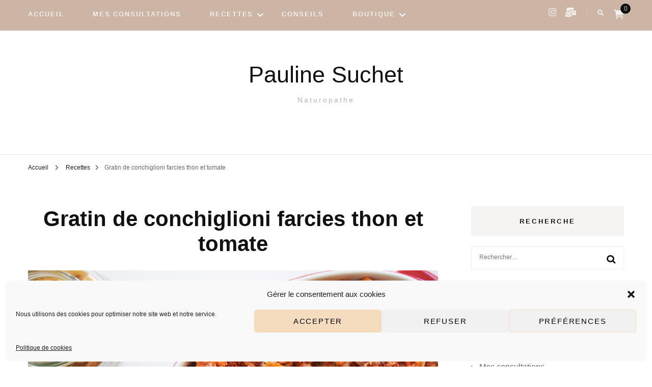

--- FILE ---
content_type: text/html; charset=UTF-8
request_url: https://paulinelifestyle.com/recipe/gratin-de-conchiglioni-farcies-thon-et-tomate/
body_size: 28997
content:
    <!DOCTYPE html>
    <html lang="fr-FR">
    <head itemscope itemtype="http://schema.org/WebSite">
	    <meta charset="UTF-8">
    <meta name="viewport" content="width=device-width, initial-scale=1">
    <link rel="profile" href="http://gmpg.org/xfn/11">
    <meta name='robots' content='index, follow, max-image-preview:large, max-snippet:-1, max-video-preview:-1' />

	<!-- This site is optimized with the Yoast SEO plugin v23.5 - https://yoast.com/wordpress/plugins/seo/ -->
	<title>Le gratin de conchiglioni farcies thon et tomate, recette délicieuse et rapide</title>
	<meta name="description" content="Cette recette de gratin de conchiglioni farcies thon et tomate ravira les petits et les grands pour un repas délicieux et simple." />
	<link rel="canonical" href="https://paulinelifestyle.com/recipe/gratin-de-conchiglioni-farcies-thon-et-tomate/" />
	<meta property="og:locale" content="fr_FR" />
	<meta property="og:type" content="article" />
	<meta property="og:title" content="Le gratin de conchiglioni farcies thon et tomate, recette délicieuse et rapide" />
	<meta property="og:description" content="Cette recette de gratin de conchiglioni farcies thon et tomate ravira les petits et les grands pour un repas délicieux et simple." />
	<meta property="og:url" content="https://paulinelifestyle.com/recipe/gratin-de-conchiglioni-farcies-thon-et-tomate/" />
	<meta property="og:site_name" content="Pauline Suchet" />
	<meta property="article:modified_time" content="2021-05-25T18:28:39+00:00" />
	<meta property="og:image" content="https://paulinelifestyle.com/wp-content/uploads/2021/05/3E364547-B607-44DB-980D-F1C355804586-scaled.jpeg" />
	<meta property="og:image:width" content="2560" />
	<meta property="og:image:height" content="1707" />
	<meta property="og:image:type" content="image/jpeg" />
	<meta name="twitter:card" content="summary_large_image" />
	<meta name="twitter:label1" content="Durée de lecture estimée" />
	<meta name="twitter:data1" content="2 minutes" />
	<script type="application/ld+json" class="yoast-schema-graph">{"@context":"https://schema.org","@graph":[{"@type":"WebPage","@id":"https://paulinelifestyle.com/recipe/gratin-de-conchiglioni-farcies-thon-et-tomate/","url":"https://paulinelifestyle.com/recipe/gratin-de-conchiglioni-farcies-thon-et-tomate/","name":"Le gratin de conchiglioni farcies thon et tomate, recette délicieuse et rapide","isPartOf":{"@id":"https://paulinelifestyle.com/#website"},"primaryImageOfPage":{"@id":"https://paulinelifestyle.com/recipe/gratin-de-conchiglioni-farcies-thon-et-tomate/#primaryimage"},"image":{"@id":"https://paulinelifestyle.com/recipe/gratin-de-conchiglioni-farcies-thon-et-tomate/#primaryimage"},"thumbnailUrl":"https://paulinelifestyle.com/wp-content/uploads/2021/05/3E364547-B607-44DB-980D-F1C355804586-scaled.jpeg","datePublished":"2021-05-25T18:26:04+00:00","dateModified":"2021-05-25T18:28:39+00:00","description":"Cette recette de gratin de conchiglioni farcies thon et tomate ravira les petits et les grands pour un repas délicieux et simple.","breadcrumb":{"@id":"https://paulinelifestyle.com/recipe/gratin-de-conchiglioni-farcies-thon-et-tomate/#breadcrumb"},"inLanguage":"fr-FR","potentialAction":[{"@type":"ReadAction","target":["https://paulinelifestyle.com/recipe/gratin-de-conchiglioni-farcies-thon-et-tomate/"]}]},{"@type":"ImageObject","inLanguage":"fr-FR","@id":"https://paulinelifestyle.com/recipe/gratin-de-conchiglioni-farcies-thon-et-tomate/#primaryimage","url":"https://paulinelifestyle.com/wp-content/uploads/2021/05/3E364547-B607-44DB-980D-F1C355804586-scaled.jpeg","contentUrl":"https://paulinelifestyle.com/wp-content/uploads/2021/05/3E364547-B607-44DB-980D-F1C355804586-scaled.jpeg","width":2560,"height":1707,"caption":"Gratin de conchiglioni farcies au thon et tomate"},{"@type":"BreadcrumbList","@id":"https://paulinelifestyle.com/recipe/gratin-de-conchiglioni-farcies-thon-et-tomate/#breadcrumb","itemListElement":[{"@type":"ListItem","position":1,"name":"Accueil","item":"https://paulinelifestyle.com/"},{"@type":"ListItem","position":2,"name":"Recettes","item":"https://paulinelifestyle.com/recipe/"},{"@type":"ListItem","position":3,"name":"Gratin de conchiglioni farcies thon et tomate"}]},{"@type":"WebSite","@id":"https://paulinelifestyle.com/#website","url":"https://paulinelifestyle.com/","name":"Pauline Suchet","description":"Naturopathe","potentialAction":[{"@type":"SearchAction","target":{"@type":"EntryPoint","urlTemplate":"https://paulinelifestyle.com/?s={search_term_string}"},"query-input":{"@type":"PropertyValueSpecification","valueRequired":true,"valueName":"search_term_string"}}],"inLanguage":"fr-FR"}]}</script>
	<!-- / Yoast SEO plugin. -->


<link rel='dns-prefetch' href='//www.googletagmanager.com' />
<link rel='dns-prefetch' href='//fonts.googleapis.com' />
<link rel="alternate" type="application/rss+xml" title="Pauline Suchet &raquo; Flux" href="https://paulinelifestyle.com/feed/" />
<link rel="alternate" type="application/rss+xml" title="Pauline Suchet &raquo; Flux des commentaires" href="https://paulinelifestyle.com/comments/feed/" />
<link rel="alternate" type="application/rss+xml" title="Pauline Suchet &raquo; Gratin de conchiglioni farcies thon et tomate Flux des commentaires" href="https://paulinelifestyle.com/recipe/gratin-de-conchiglioni-farcies-thon-et-tomate/feed/" />
<script type="text/javascript">
/* <![CDATA[ */
window._wpemojiSettings = {"baseUrl":"https:\/\/s.w.org\/images\/core\/emoji\/15.0.3\/72x72\/","ext":".png","svgUrl":"https:\/\/s.w.org\/images\/core\/emoji\/15.0.3\/svg\/","svgExt":".svg","source":{"concatemoji":"https:\/\/paulinelifestyle.com\/wp-includes\/js\/wp-emoji-release.min.js?ver=6.6.2"}};
/*! This file is auto-generated */
!function(i,n){var o,s,e;function c(e){try{var t={supportTests:e,timestamp:(new Date).valueOf()};sessionStorage.setItem(o,JSON.stringify(t))}catch(e){}}function p(e,t,n){e.clearRect(0,0,e.canvas.width,e.canvas.height),e.fillText(t,0,0);var t=new Uint32Array(e.getImageData(0,0,e.canvas.width,e.canvas.height).data),r=(e.clearRect(0,0,e.canvas.width,e.canvas.height),e.fillText(n,0,0),new Uint32Array(e.getImageData(0,0,e.canvas.width,e.canvas.height).data));return t.every(function(e,t){return e===r[t]})}function u(e,t,n){switch(t){case"flag":return n(e,"\ud83c\udff3\ufe0f\u200d\u26a7\ufe0f","\ud83c\udff3\ufe0f\u200b\u26a7\ufe0f")?!1:!n(e,"\ud83c\uddfa\ud83c\uddf3","\ud83c\uddfa\u200b\ud83c\uddf3")&&!n(e,"\ud83c\udff4\udb40\udc67\udb40\udc62\udb40\udc65\udb40\udc6e\udb40\udc67\udb40\udc7f","\ud83c\udff4\u200b\udb40\udc67\u200b\udb40\udc62\u200b\udb40\udc65\u200b\udb40\udc6e\u200b\udb40\udc67\u200b\udb40\udc7f");case"emoji":return!n(e,"\ud83d\udc26\u200d\u2b1b","\ud83d\udc26\u200b\u2b1b")}return!1}function f(e,t,n){var r="undefined"!=typeof WorkerGlobalScope&&self instanceof WorkerGlobalScope?new OffscreenCanvas(300,150):i.createElement("canvas"),a=r.getContext("2d",{willReadFrequently:!0}),o=(a.textBaseline="top",a.font="600 32px Arial",{});return e.forEach(function(e){o[e]=t(a,e,n)}),o}function t(e){var t=i.createElement("script");t.src=e,t.defer=!0,i.head.appendChild(t)}"undefined"!=typeof Promise&&(o="wpEmojiSettingsSupports",s=["flag","emoji"],n.supports={everything:!0,everythingExceptFlag:!0},e=new Promise(function(e){i.addEventListener("DOMContentLoaded",e,{once:!0})}),new Promise(function(t){var n=function(){try{var e=JSON.parse(sessionStorage.getItem(o));if("object"==typeof e&&"number"==typeof e.timestamp&&(new Date).valueOf()<e.timestamp+604800&&"object"==typeof e.supportTests)return e.supportTests}catch(e){}return null}();if(!n){if("undefined"!=typeof Worker&&"undefined"!=typeof OffscreenCanvas&&"undefined"!=typeof URL&&URL.createObjectURL&&"undefined"!=typeof Blob)try{var e="postMessage("+f.toString()+"("+[JSON.stringify(s),u.toString(),p.toString()].join(",")+"));",r=new Blob([e],{type:"text/javascript"}),a=new Worker(URL.createObjectURL(r),{name:"wpTestEmojiSupports"});return void(a.onmessage=function(e){c(n=e.data),a.terminate(),t(n)})}catch(e){}c(n=f(s,u,p))}t(n)}).then(function(e){for(var t in e)n.supports[t]=e[t],n.supports.everything=n.supports.everything&&n.supports[t],"flag"!==t&&(n.supports.everythingExceptFlag=n.supports.everythingExceptFlag&&n.supports[t]);n.supports.everythingExceptFlag=n.supports.everythingExceptFlag&&!n.supports.flag,n.DOMReady=!1,n.readyCallback=function(){n.DOMReady=!0}}).then(function(){return e}).then(function(){var e;n.supports.everything||(n.readyCallback(),(e=n.source||{}).concatemoji?t(e.concatemoji):e.wpemoji&&e.twemoji&&(t(e.twemoji),t(e.wpemoji)))}))}((window,document),window._wpemojiSettings);
/* ]]> */
</script>
<link rel='stylesheet' id='sbi_styles-css' href='https://paulinelifestyle.com/wp-content/plugins/instagram-feed/css/sbi-styles.min.css?x73199' type='text/css' media='all' />
<style id='wp-emoji-styles-inline-css' type='text/css'>

	img.wp-smiley, img.emoji {
		display: inline !important;
		border: none !important;
		box-shadow: none !important;
		height: 1em !important;
		width: 1em !important;
		margin: 0 0.07em !important;
		vertical-align: -0.1em !important;
		background: none !important;
		padding: 0 !important;
	}
</style>
<link rel='stylesheet' id='wp-block-library-css' href='https://paulinelifestyle.com/wp-includes/css/dist/block-library/style.min.css?x73199' type='text/css' media='all' />
<style id='classic-theme-styles-inline-css' type='text/css'>
/*! This file is auto-generated */
.wp-block-button__link{color:#fff;background-color:#32373c;border-radius:9999px;box-shadow:none;text-decoration:none;padding:calc(.667em + 2px) calc(1.333em + 2px);font-size:1.125em}.wp-block-file__button{background:#32373c;color:#fff;text-decoration:none}
</style>
<style id='global-styles-inline-css' type='text/css'>
:root{--wp--preset--aspect-ratio--square: 1;--wp--preset--aspect-ratio--4-3: 4/3;--wp--preset--aspect-ratio--3-4: 3/4;--wp--preset--aspect-ratio--3-2: 3/2;--wp--preset--aspect-ratio--2-3: 2/3;--wp--preset--aspect-ratio--16-9: 16/9;--wp--preset--aspect-ratio--9-16: 9/16;--wp--preset--color--black: #000000;--wp--preset--color--cyan-bluish-gray: #abb8c3;--wp--preset--color--white: #ffffff;--wp--preset--color--pale-pink: #f78da7;--wp--preset--color--vivid-red: #cf2e2e;--wp--preset--color--luminous-vivid-orange: #ff6900;--wp--preset--color--luminous-vivid-amber: #fcb900;--wp--preset--color--light-green-cyan: #7bdcb5;--wp--preset--color--vivid-green-cyan: #00d084;--wp--preset--color--pale-cyan-blue: #8ed1fc;--wp--preset--color--vivid-cyan-blue: #0693e3;--wp--preset--color--vivid-purple: #9b51e0;--wp--preset--gradient--vivid-cyan-blue-to-vivid-purple: linear-gradient(135deg,rgba(6,147,227,1) 0%,rgb(155,81,224) 100%);--wp--preset--gradient--light-green-cyan-to-vivid-green-cyan: linear-gradient(135deg,rgb(122,220,180) 0%,rgb(0,208,130) 100%);--wp--preset--gradient--luminous-vivid-amber-to-luminous-vivid-orange: linear-gradient(135deg,rgba(252,185,0,1) 0%,rgba(255,105,0,1) 100%);--wp--preset--gradient--luminous-vivid-orange-to-vivid-red: linear-gradient(135deg,rgba(255,105,0,1) 0%,rgb(207,46,46) 100%);--wp--preset--gradient--very-light-gray-to-cyan-bluish-gray: linear-gradient(135deg,rgb(238,238,238) 0%,rgb(169,184,195) 100%);--wp--preset--gradient--cool-to-warm-spectrum: linear-gradient(135deg,rgb(74,234,220) 0%,rgb(151,120,209) 20%,rgb(207,42,186) 40%,rgb(238,44,130) 60%,rgb(251,105,98) 80%,rgb(254,248,76) 100%);--wp--preset--gradient--blush-light-purple: linear-gradient(135deg,rgb(255,206,236) 0%,rgb(152,150,240) 100%);--wp--preset--gradient--blush-bordeaux: linear-gradient(135deg,rgb(254,205,165) 0%,rgb(254,45,45) 50%,rgb(107,0,62) 100%);--wp--preset--gradient--luminous-dusk: linear-gradient(135deg,rgb(255,203,112) 0%,rgb(199,81,192) 50%,rgb(65,88,208) 100%);--wp--preset--gradient--pale-ocean: linear-gradient(135deg,rgb(255,245,203) 0%,rgb(182,227,212) 50%,rgb(51,167,181) 100%);--wp--preset--gradient--electric-grass: linear-gradient(135deg,rgb(202,248,128) 0%,rgb(113,206,126) 100%);--wp--preset--gradient--midnight: linear-gradient(135deg,rgb(2,3,129) 0%,rgb(40,116,252) 100%);--wp--preset--font-size--small: 13px;--wp--preset--font-size--medium: 20px;--wp--preset--font-size--large: 36px;--wp--preset--font-size--x-large: 42px;--wp--preset--font-family--inter: "Inter", sans-serif;--wp--preset--font-family--cardo: Cardo;--wp--preset--spacing--20: 0.44rem;--wp--preset--spacing--30: 0.67rem;--wp--preset--spacing--40: 1rem;--wp--preset--spacing--50: 1.5rem;--wp--preset--spacing--60: 2.25rem;--wp--preset--spacing--70: 3.38rem;--wp--preset--spacing--80: 5.06rem;--wp--preset--shadow--natural: 6px 6px 9px rgba(0, 0, 0, 0.2);--wp--preset--shadow--deep: 12px 12px 50px rgba(0, 0, 0, 0.4);--wp--preset--shadow--sharp: 6px 6px 0px rgba(0, 0, 0, 0.2);--wp--preset--shadow--outlined: 6px 6px 0px -3px rgba(255, 255, 255, 1), 6px 6px rgba(0, 0, 0, 1);--wp--preset--shadow--crisp: 6px 6px 0px rgba(0, 0, 0, 1);}:where(.is-layout-flex){gap: 0.5em;}:where(.is-layout-grid){gap: 0.5em;}body .is-layout-flex{display: flex;}.is-layout-flex{flex-wrap: wrap;align-items: center;}.is-layout-flex > :is(*, div){margin: 0;}body .is-layout-grid{display: grid;}.is-layout-grid > :is(*, div){margin: 0;}:where(.wp-block-columns.is-layout-flex){gap: 2em;}:where(.wp-block-columns.is-layout-grid){gap: 2em;}:where(.wp-block-post-template.is-layout-flex){gap: 1.25em;}:where(.wp-block-post-template.is-layout-grid){gap: 1.25em;}.has-black-color{color: var(--wp--preset--color--black) !important;}.has-cyan-bluish-gray-color{color: var(--wp--preset--color--cyan-bluish-gray) !important;}.has-white-color{color: var(--wp--preset--color--white) !important;}.has-pale-pink-color{color: var(--wp--preset--color--pale-pink) !important;}.has-vivid-red-color{color: var(--wp--preset--color--vivid-red) !important;}.has-luminous-vivid-orange-color{color: var(--wp--preset--color--luminous-vivid-orange) !important;}.has-luminous-vivid-amber-color{color: var(--wp--preset--color--luminous-vivid-amber) !important;}.has-light-green-cyan-color{color: var(--wp--preset--color--light-green-cyan) !important;}.has-vivid-green-cyan-color{color: var(--wp--preset--color--vivid-green-cyan) !important;}.has-pale-cyan-blue-color{color: var(--wp--preset--color--pale-cyan-blue) !important;}.has-vivid-cyan-blue-color{color: var(--wp--preset--color--vivid-cyan-blue) !important;}.has-vivid-purple-color{color: var(--wp--preset--color--vivid-purple) !important;}.has-black-background-color{background-color: var(--wp--preset--color--black) !important;}.has-cyan-bluish-gray-background-color{background-color: var(--wp--preset--color--cyan-bluish-gray) !important;}.has-white-background-color{background-color: var(--wp--preset--color--white) !important;}.has-pale-pink-background-color{background-color: var(--wp--preset--color--pale-pink) !important;}.has-vivid-red-background-color{background-color: var(--wp--preset--color--vivid-red) !important;}.has-luminous-vivid-orange-background-color{background-color: var(--wp--preset--color--luminous-vivid-orange) !important;}.has-luminous-vivid-amber-background-color{background-color: var(--wp--preset--color--luminous-vivid-amber) !important;}.has-light-green-cyan-background-color{background-color: var(--wp--preset--color--light-green-cyan) !important;}.has-vivid-green-cyan-background-color{background-color: var(--wp--preset--color--vivid-green-cyan) !important;}.has-pale-cyan-blue-background-color{background-color: var(--wp--preset--color--pale-cyan-blue) !important;}.has-vivid-cyan-blue-background-color{background-color: var(--wp--preset--color--vivid-cyan-blue) !important;}.has-vivid-purple-background-color{background-color: var(--wp--preset--color--vivid-purple) !important;}.has-black-border-color{border-color: var(--wp--preset--color--black) !important;}.has-cyan-bluish-gray-border-color{border-color: var(--wp--preset--color--cyan-bluish-gray) !important;}.has-white-border-color{border-color: var(--wp--preset--color--white) !important;}.has-pale-pink-border-color{border-color: var(--wp--preset--color--pale-pink) !important;}.has-vivid-red-border-color{border-color: var(--wp--preset--color--vivid-red) !important;}.has-luminous-vivid-orange-border-color{border-color: var(--wp--preset--color--luminous-vivid-orange) !important;}.has-luminous-vivid-amber-border-color{border-color: var(--wp--preset--color--luminous-vivid-amber) !important;}.has-light-green-cyan-border-color{border-color: var(--wp--preset--color--light-green-cyan) !important;}.has-vivid-green-cyan-border-color{border-color: var(--wp--preset--color--vivid-green-cyan) !important;}.has-pale-cyan-blue-border-color{border-color: var(--wp--preset--color--pale-cyan-blue) !important;}.has-vivid-cyan-blue-border-color{border-color: var(--wp--preset--color--vivid-cyan-blue) !important;}.has-vivid-purple-border-color{border-color: var(--wp--preset--color--vivid-purple) !important;}.has-vivid-cyan-blue-to-vivid-purple-gradient-background{background: var(--wp--preset--gradient--vivid-cyan-blue-to-vivid-purple) !important;}.has-light-green-cyan-to-vivid-green-cyan-gradient-background{background: var(--wp--preset--gradient--light-green-cyan-to-vivid-green-cyan) !important;}.has-luminous-vivid-amber-to-luminous-vivid-orange-gradient-background{background: var(--wp--preset--gradient--luminous-vivid-amber-to-luminous-vivid-orange) !important;}.has-luminous-vivid-orange-to-vivid-red-gradient-background{background: var(--wp--preset--gradient--luminous-vivid-orange-to-vivid-red) !important;}.has-very-light-gray-to-cyan-bluish-gray-gradient-background{background: var(--wp--preset--gradient--very-light-gray-to-cyan-bluish-gray) !important;}.has-cool-to-warm-spectrum-gradient-background{background: var(--wp--preset--gradient--cool-to-warm-spectrum) !important;}.has-blush-light-purple-gradient-background{background: var(--wp--preset--gradient--blush-light-purple) !important;}.has-blush-bordeaux-gradient-background{background: var(--wp--preset--gradient--blush-bordeaux) !important;}.has-luminous-dusk-gradient-background{background: var(--wp--preset--gradient--luminous-dusk) !important;}.has-pale-ocean-gradient-background{background: var(--wp--preset--gradient--pale-ocean) !important;}.has-electric-grass-gradient-background{background: var(--wp--preset--gradient--electric-grass) !important;}.has-midnight-gradient-background{background: var(--wp--preset--gradient--midnight) !important;}.has-small-font-size{font-size: var(--wp--preset--font-size--small) !important;}.has-medium-font-size{font-size: var(--wp--preset--font-size--medium) !important;}.has-large-font-size{font-size: var(--wp--preset--font-size--large) !important;}.has-x-large-font-size{font-size: var(--wp--preset--font-size--x-large) !important;}
:where(.wp-block-post-template.is-layout-flex){gap: 1.25em;}:where(.wp-block-post-template.is-layout-grid){gap: 1.25em;}
:where(.wp-block-columns.is-layout-flex){gap: 2em;}:where(.wp-block-columns.is-layout-grid){gap: 2em;}
:root :where(.wp-block-pullquote){font-size: 1.5em;line-height: 1.6;}
</style>
<link rel='stylesheet' id='blossomthemes-email-newsletter-css' href='https://paulinelifestyle.com/wp-content/plugins/blossomthemes-email-newsletter/public/css/blossomthemes-email-newsletter-public.min.css?x73199' type='text/css' media='all' />
<link rel='stylesheet' id='blossomthemes-toolkit-css' href='https://paulinelifestyle.com/wp-content/plugins/blossomthemes-toolkit/public/css/blossomthemes-toolkit-public.min.css?x73199' type='text/css' media='all' />
<link rel='stylesheet' id='woocommerce-layout-css' href='https://paulinelifestyle.com/wp-content/plugins/woocommerce/assets/css/woocommerce-layout.css?x73199' type='text/css' media='all' />
<link rel='stylesheet' id='woocommerce-smallscreen-css' href='https://paulinelifestyle.com/wp-content/plugins/woocommerce/assets/css/woocommerce-smallscreen.css?x73199' type='text/css' media='only screen and (max-width: 768px)' />
<link rel='stylesheet' id='woocommerce-general-css' href='https://paulinelifestyle.com/wp-content/plugins/woocommerce/assets/css/woocommerce.css?x73199' type='text/css' media='all' />
<style id='woocommerce-inline-inline-css' type='text/css'>
.woocommerce form .form-row .required { visibility: visible; }
</style>
<link rel='stylesheet' id='wpurp_style_minified-css' href='https://paulinelifestyle.com/wp-content/plugins/wp-ultimate-recipe/assets/wpurp-public-forced.css?x73199' type='text/css' media='all' />
<link rel='stylesheet' id='wpurp_style1-css' href='https://paulinelifestyle.com/wp-content/plugins/wp-ultimate-recipe/vendor/font-awesome/css/font-awesome.min.css?x73199' type='text/css' media='all' />
<link rel='stylesheet' id='wpurp_style2-css' href='https://fonts.googleapis.com/css?family=Open+Sans&#038;ver=3.13.0' type='text/css' media='all' />
<link rel='stylesheet' id='cmplz-general-css' href='https://paulinelifestyle.com/wp-content/plugins/complianz-gdpr/assets/css/cookieblocker.min.css?x73199' type='text/css' media='all' />
<link rel='stylesheet' id='blossom-fashion-woocommerce-css' href='https://paulinelifestyle.com/wp-content/themes/blossom-fashion/css/woocommerce.min.css?x73199' type='text/css' media='all' />
<link rel='stylesheet' id='owl-carousel-css' href='https://paulinelifestyle.com/wp-content/themes/blossom-fashion/css/owl.carousel.min.css?x73199' type='text/css' media='all' />
<link rel='stylesheet' id='animate-css' href='https://paulinelifestyle.com/wp-content/themes/blossom-fashion/css/animate.min.css?x73199' type='text/css' media='all' />
<link rel='stylesheet' id='blossom-fashion-google-fonts-css' href='https://fonts.googleapis.com/css?family' type='text/css' media='all' />
<link rel='stylesheet' id='fashion-lifestyle-parent-style-css' href='https://paulinelifestyle.com/wp-content/themes/blossom-fashion/style.css?x73199' type='text/css' media='all' />
<link rel='stylesheet' id='blossom-fashion-style-css' href='https://paulinelifestyle.com/wp-content/themes/fashion-lifestyle/style.css?x73199' type='text/css' media='all' />
<style id='blossom-fashion-style-inline-css' type='text/css'>

     
    .content-newsletter .blossomthemes-email-newsletter-wrapper.bg-img:after,
    .widget_blossomthemes_email_newsletter_widget .blossomthemes-email-newsletter-wrapper:after{
        background: rgba(204, 181, 164, 0.8);
    }
    
    /*Typography*/
    body,
    button,
    input,
    select,
    optgroup,
    textarea{
        font-family : Arial, Helvetica, sans-serif;
        font-size   : 12px;        
    }
    
    .site-title{
        font-size   : 45px;
        font-family : "Lucida Sans Unicode", "Lucida Grande", sans-serif;
        font-weight : 400;
        font-style  : normal;
    }
    
    /*Color Scheme*/
    a,
    .site-header .social-networks li a:hover,
    .site-title a:hover,
	.shop-section .shop-slider .item h3 a:hover,
	#primary .post .entry-header .entry-meta a:hover,
	#primary .post .entry-footer .social-networks li a:hover,
	.widget ul li a:hover,
	.widget_bttk_author_bio .author-bio-socicons ul li a:hover,
	.widget_bttk_popular_post ul li .entry-header .entry-title a:hover,
	.widget_bttk_pro_recent_post ul li .entry-header .entry-title a:hover,
	.widget_bttk_popular_post ul li .entry-header .entry-meta a:hover,
	.widget_bttk_pro_recent_post ul li .entry-header .entry-meta a:hover,
	.bottom-shop-section .bottom-shop-slider .item .product-category a:hover,
	.bottom-shop-section .bottom-shop-slider .item h3 a:hover,
	.instagram-section .header .title a:hover,
	.site-footer .widget ul li a:hover,
	.site-footer .widget_bttk_popular_post ul li .entry-header .entry-title a:hover,
	.site-footer .widget_bttk_pro_recent_post ul li .entry-header .entry-title a:hover,
	.single .single-header .site-title:hover,
	.single .single-header .right .social-share .social-networks li a:hover,
	.comments-area .comment-body .fn a:hover,
	.comments-area .comment-body .comment-metadata a:hover,
	.page-template-contact .contact-details .contact-info-holder .col .icon-holder,
	.page-template-contact .contact-details .contact-info-holder .col .text-holder h3 a:hover,
	.page-template-contact .contact-details .contact-info-holder .col .social-networks li a:hover,
    #secondary .widget_bttk_description_widget .social-profile li a:hover,
    #secondary .widget_bttk_contact_social_links .social-networks li a:hover,
    .site-footer .widget_bttk_contact_social_links .social-networks li a:hover,
    .site-footer .widget_bttk_description_widget .social-profile li a:hover,
    .portfolio-sorting .button:hover,
    .portfolio-sorting .button.is-checked,
    .portfolio-item .portfolio-cat a:hover,
    .entry-header .portfolio-cat a:hover,
    .single-blossom-portfolio .post-navigation .nav-previous a:hover,
    .single-blossom-portfolio .post-navigation .nav-next a:hover, 
    .banner .text-holder .title a:hover, 
    .header-four .main-navigation ul li a:hover, 
    .header-four .main-navigation ul ul li a:hover, 
    #primary .post .entry-header .entry-title a:hover, 
    .portfolio-item .portfolio-img-title a:hover,
    .widget_bttk_posts_category_slider_widget .carousel-title .title a:hover,
	.entry-content a:hover,
	.entry-summary a:hover,
	.page-content a:hover,
	.comment-content a:hover,
	.widget .textwidget a:hover{
		color: #ccb5a4;
	}

	.site-header .tools .cart .number,
	.shop-section .header .title:after,
	.header-two .header-t,
	.header-six .header-t,
	.header-eight .header-t,
	.shop-section .shop-slider .item .product-image .btn-add-to-cart:hover,
	.widget .widget-title:before,
	.widget .widget-title:after,
	.widget_calendar caption,
	.widget_bttk_popular_post .style-two li:after,
	.widget_bttk_popular_post .style-three li:after,
	.widget_bttk_pro_recent_post .style-two li:after,
	.widget_bttk_pro_recent_post .style-three li:after,
	.instagram-section .header .title:before,
	.instagram-section .header .title:after,
	#primary .post .entry-content .pull-left:after,
	#primary .page .entry-content .pull-left:after,
	#primary .post .entry-content .pull-right:after,
	#primary .page .entry-content .pull-right:after,
	.page-template-contact .contact-details .contact-info-holder h2:after,
    .widget_bttk_image_text_widget ul li .btn-readmore:hover,
    #secondary .widget_bttk_icon_text_widget .text-holder .btn-readmore:hover,
    #secondary .widget_blossomtheme_companion_cta_widget .btn-cta:hover,
    #secondary .widget_blossomtheme_featured_page_widget .text-holder .btn-readmore:hover, 
    #primary .post .entry-header .cat-links a:hover, 
	.banner .text-holder .cat-links a:hover,
	.widget_bttk_author_bio .text-holder .readmore:hover, 
	.banner .text-holder .cat-links a:hover, 
	#primary .post .entry-header .cat-links a:hover, 
	.widget_bttk_popular_post .style-two li .entry-header .cat-links a:hover, 
	.widget_bttk_pro_recent_post .style-two li .entry-header .cat-links a:hover, 
	.widget_bttk_popular_post .style-three li .entry-header .cat-links a:hover, 
	.widget_bttk_pro_recent_post .style-three li .entry-header .cat-links a:hover, 
	.page-header span, 
	.widget_bttk_posts_category_slider_widget .carousel-title .cat-links a:hover, 
	.portfolio-item .portfolio-cat a:hover, 
	.entry-header .portfolio-cat a:hover, 
	.widget_bttk_posts_category_slider_widget .owl-theme .owl-nav [class*="owl-"]:hover,
	 .widget_calendar table tbody td a,
	 .widget_tag_cloud .tagcloud a:hover{
		background: #ccb5a4;
	}
    
    .banner .text-holder .cat-links a,
	#primary .post .entry-header .cat-links a,
	.widget_bttk_popular_post .style-two li .entry-header .cat-links a,
	.widget_bttk_pro_recent_post .style-two li .entry-header .cat-links a,
	.widget_bttk_popular_post .style-three li .entry-header .cat-links a,
	.widget_bttk_pro_recent_post .style-three li .entry-header .cat-links a,
	.page-header span,
	.page-template-contact .top-section .section-header span,
    .portfolio-item .portfolio-cat a,
    .entry-header .portfolio-cat a{
		border-bottom-color: #ccb5a4;
	}

	.banner .text-holder .title a,
	.header-four .main-navigation ul li a,
	.header-four .main-navigation ul ul li a,
	#primary .post .entry-header .entry-title a,
    .portfolio-item .portfolio-img-title a{
		background-image: linear-gradient(180deg, transparent 96%, #ccb5a4 0);
	}

	.widget_bttk_social_links ul li a:hover{
		border-color: #ccb5a4;
	}

	button:hover,
	input[type="button"]:hover,
	input[type="reset"]:hover,
	input[type="submit"]:hover{
		background: #ccb5a4;
		border-color: #ccb5a4;
	}

	#primary .post .btn-readmore:hover {
		background: #ccb5a4;
	}

	@media only screen and (min-width: 1025px){
		.main-navigation ul li:after{
			background: #ccb5a4;
		}
		
	}

	@media only screen and (max-width: 1025px){
		.header-two .main-navigation ul li a:hover {
			color: #ccb5a4;
		}
	}
    
    /*Typography*/
	.banner .text-holder .title,
	.top-section .newsletter .blossomthemes-email-newsletter-wrapper .text-holder h3,
	.shop-section .header .title,
	#primary .post .entry-header .entry-title,
	#primary .post .post-shope-holder .header .title,
	.widget_bttk_author_bio .title-holder,
	.widget_bttk_popular_post ul li .entry-header .entry-title,
	.widget_bttk_pro_recent_post ul li .entry-header .entry-title,
	.widget-area .widget_blossomthemes_email_newsletter_widget .text-holder h3,
	.bottom-shop-section .bottom-shop-slider .item h3,
	.page-title,
	#primary .post .entry-content blockquote,
	#primary .page .entry-content blockquote,
	#primary .post .entry-content .dropcap,
	#primary .page .entry-content .dropcap,
	#primary .post .entry-content .pull-left,
	#primary .page .entry-content .pull-left,
	#primary .post .entry-content .pull-right,
	#primary .page .entry-content .pull-right,
	.author-section .text-holder .title,
	.single .newsletter .blossomthemes-email-newsletter-wrapper .text-holder h3,
	.related-posts .title, .popular-posts .title,
	.comments-area .comments-title,
	.comments-area .comment-reply-title,
	.single .single-header .title-holder .post-title,
    .portfolio-text-holder .portfolio-img-title,
    .portfolio-holder .entry-header .entry-title,
    .related-portfolio-title{
		font-family: "Lucida Sans Unicode", "Lucida Grande", sans-serif;
	}

	.main-navigation ul{
		font-family: Arial, Helvetica, sans-serif;
	}
        .woocommerce #secondary .widget_price_filter .ui-slider .ui-slider-range{
			background: #ccb5a4;
    	}
        
        .woocommerce #secondary .widget .product_list_widget li .product-title:hover,
    	.woocommerce #secondary .widget .product_list_widget li .product-title:focus,
    	.woocommerce div.product .entry-summary .product_meta .posted_in a:hover,
    	.woocommerce div.product .entry-summary .product_meta .posted_in a:focus,
    	.woocommerce div.product .entry-summary .product_meta .tagged_as a:hover,
    	.woocommerce div.product .entry-summary .product_meta .tagged_as a:focus{
			color: #ccb5a4;
    	}
        
        .woocommerce-checkout .woocommerce .woocommerce-info,
        .woocommerce ul.products li.product .add_to_cart_button:hover,
        .woocommerce ul.products li.product .add_to_cart_button:focus,
        .woocommerce ul.products li.product .product_type_external:hover,
        .woocommerce ul.products li.product .product_type_external:focus,
        .woocommerce ul.products li.product .ajax_add_to_cart:hover,
        .woocommerce ul.products li.product .ajax_add_to_cart:focus,
        .woocommerce ul.products li.product .added_to_cart:hover,
        .woocommerce ul.products li.product .added_to_cart:focus,
        .woocommerce div.product form.cart .single_add_to_cart_button:hover,
        .woocommerce div.product form.cart .single_add_to_cart_button:focus,
        .woocommerce div.product .cart .single_add_to_cart_button.alt:hover,
        .woocommerce div.product .cart .single_add_to_cart_button.alt:focus,
        .woocommerce #secondary .widget_shopping_cart .buttons .button:hover,
        .woocommerce #secondary .widget_shopping_cart .buttons .button:focus,
        .woocommerce #secondary .widget_price_filter .price_slider_amount .button:hover,
        .woocommerce #secondary .widget_price_filter .price_slider_amount .button:focus,
        .woocommerce-cart #primary .page .entry-content table.shop_table td.actions .coupon input[type="submit"]:hover,
        .woocommerce-cart #primary .page .entry-content table.shop_table td.actions .coupon input[type="submit"]:focus,
        .woocommerce-cart #primary .page .entry-content .cart_totals .checkout-button:hover,
        .woocommerce-cart #primary .page .entry-content .cart_totals .checkout-button:focus{
			background: #ccb5a4;
    	}

    	.woocommerce div.product .product_title,
    	.woocommerce div.product .woocommerce-tabs .panel h2{
			font-family: "Lucida Sans Unicode", "Lucida Grande", sans-serif;
    	}
</style>
<script type="text/javascript" id="woocommerce-google-analytics-integration-gtag-js-after">
/* <![CDATA[ */
/* Google Analytics for WooCommerce (gtag.js) */
					window.dataLayer = window.dataLayer || [];
					function gtag(){dataLayer.push(arguments);}
					// Set up default consent state.
					for ( const mode of [{"analytics_storage":"denied","ad_storage":"denied","ad_user_data":"denied","ad_personalization":"denied","region":["AT","BE","BG","HR","CY","CZ","DK","EE","FI","FR","DE","GR","HU","IS","IE","IT","LV","LI","LT","LU","MT","NL","NO","PL","PT","RO","SK","SI","ES","SE","GB","CH"]}] || [] ) {
						gtag( "consent", "default", { "wait_for_update": 500, ...mode } );
					}
					gtag("js", new Date());
					gtag("set", "developer_id.dOGY3NW", true);
					gtag("config", "G-H9465V56VT", {"track_404":true,"allow_google_signals":true,"logged_in":false,"linker":{"domains":[],"allow_incoming":false},"custom_map":{"dimension1":"logged_in"}});
/* ]]> */
</script>
<script type="text/javascript" id="jquery-core-js-extra">
/* <![CDATA[ */
var bten_ajax_data = {"ajaxurl":"https:\/\/paulinelifestyle.com\/wp-admin\/admin-ajax.php"};
/* ]]> */
</script>
<script type="text/javascript" src="https://paulinelifestyle.com/wp-includes/js/jquery/jquery.min.js?x73199" id="jquery-core-js"></script>
<script type="text/javascript" src="https://paulinelifestyle.com/wp-includes/js/jquery/jquery-migrate.min.js?x73199" id="jquery-migrate-js"></script>
<script type="text/javascript" src="https://paulinelifestyle.com/wp-content/plugins/woocommerce/assets/js/jquery-blockui/jquery.blockUI.min.js?x73199" id="jquery-blockui-js" defer="defer" data-wp-strategy="defer"></script>
<script type="text/javascript" id="wc-add-to-cart-js-extra">
/* <![CDATA[ */
var wc_add_to_cart_params = {"ajax_url":"\/wp-admin\/admin-ajax.php","wc_ajax_url":"\/?wc-ajax=%%endpoint%%","i18n_view_cart":"Voir le panier","cart_url":"https:\/\/paulinelifestyle.com\/panier\/","is_cart":"","cart_redirect_after_add":"no"};
/* ]]> */
</script>
<script type="text/javascript" src="https://paulinelifestyle.com/wp-content/plugins/woocommerce/assets/js/frontend/add-to-cart.min.js?x73199" id="wc-add-to-cart-js" defer="defer" data-wp-strategy="defer"></script>
<script type="text/javascript" src="https://paulinelifestyle.com/wp-content/plugins/woocommerce/assets/js/js-cookie/js.cookie.min.js?x73199" id="js-cookie-js" defer="defer" data-wp-strategy="defer"></script>
<script type="text/javascript" id="woocommerce-js-extra">
/* <![CDATA[ */
var woocommerce_params = {"ajax_url":"\/wp-admin\/admin-ajax.php","wc_ajax_url":"\/?wc-ajax=%%endpoint%%"};
/* ]]> */
</script>
<script type="text/javascript" src="https://paulinelifestyle.com/wp-content/plugins/woocommerce/assets/js/frontend/woocommerce.min.js?x73199" id="woocommerce-js" defer="defer" data-wp-strategy="defer"></script>
<script type="text/javascript" id="WCPAY_ASSETS-js-extra">
/* <![CDATA[ */
var wcpayAssets = {"url":"https:\/\/paulinelifestyle.com\/wp-content\/plugins\/woocommerce-payments\/dist\/"};
/* ]]> */
</script>
<link rel="https://api.w.org/" href="https://paulinelifestyle.com/wp-json/" /><link rel="alternate" title="JSON" type="application/json" href="https://paulinelifestyle.com/wp-json/wp/v2/recipe/1144" /><link rel="EditURI" type="application/rsd+xml" title="RSD" href="https://paulinelifestyle.com/xmlrpc.php?rsd" />
<meta name="generator" content="WordPress 6.6.2" />
<meta name="generator" content="WooCommerce 9.3.3" />
<link rel='shortlink' href='https://paulinelifestyle.com/?p=1144' />
<link rel="alternate" title="oEmbed (JSON)" type="application/json+oembed" href="https://paulinelifestyle.com/wp-json/oembed/1.0/embed?url=https%3A%2F%2Fpaulinelifestyle.com%2Frecipe%2Fgratin-de-conchiglioni-farcies-thon-et-tomate%2F" />
<link rel="alternate" title="oEmbed (XML)" type="text/xml+oembed" href="https://paulinelifestyle.com/wp-json/oembed/1.0/embed?url=https%3A%2F%2Fpaulinelifestyle.com%2Frecipe%2Fgratin-de-conchiglioni-farcies-thon-et-tomate%2F&#038;format=xml" />
<!-- Global site tag (gtag.js) - Google Analytics -->
<script type="text/plain" data-service="google-analytics" data-category="statistics" async data-cmplz-src="https://www.googletagmanager.com/gtag/js?id=UA-173901114-1"></script>
<script>
  window.dataLayer = window.dataLayer || [];
  function gtag(){dataLayer.push(arguments);}
  gtag('js', new Date());

  gtag('config', 'UA-173901114-1');
</script><script type='text/javascript' data-cfasync='false'>var _mmunch = {'front': false, 'page': false, 'post': false, 'category': false, 'author': false, 'search': false, 'attachment': false, 'tag': false};_mmunch['post'] = true; _mmunch['postData'] = {"ID":1144,"post_name":"gratin-de-conchiglioni-farcies-thon-et-tomate","post_title":"Gratin de conchiglioni farcies thon et tomate","post_type":"recipe","post_author":"3","post_status":"publish"}; _mmunch['postCategories'] = [{"term_id":11,"name":"Plats","slug":"plats","term_group":0,"term_taxonomy_id":11,"taxonomy":"category","description":"","parent":5,"count":57,"filter":"raw","cat_ID":11,"category_count":57,"category_description":"","cat_name":"Plats","category_nicename":"plats","category_parent":5},{"term_id":5,"name":"Recettes","slug":"recettes","term_group":0,"term_taxonomy_id":5,"taxonomy":"category","description":"","parent":0,"count":121,"filter":"raw","cat_ID":5,"category_count":121,"category_description":"","cat_name":"Recettes","category_nicename":"recettes","category_parent":0}]; _mmunch['postTags'] = [{"term_id":575,"name":"gratin","slug":"gratin","term_group":0,"term_taxonomy_id":575,"taxonomy":"post_tag","description":"","parent":0,"count":3,"filter":"raw"},{"term_id":574,"name":"Gratin de conchiglioni","slug":"gratin-de-conchiglioni","term_group":0,"term_taxonomy_id":574,"taxonomy":"post_tag","description":"","parent":0,"count":1,"filter":"raw"},{"term_id":576,"name":"gratin de p\u00e2tes","slug":"gratin-de-pates","term_group":0,"term_taxonomy_id":576,"taxonomy":"post_tag","description":"","parent":0,"count":1,"filter":"raw"},{"term_id":101,"name":"p\u00e2tes","slug":"pates","term_group":0,"term_taxonomy_id":101,"taxonomy":"post_tag","description":"","parent":0,"count":4,"filter":"raw"},{"term_id":94,"name":"Plat","slug":"plat","term_group":0,"term_taxonomy_id":94,"taxonomy":"post_tag","description":"","parent":0,"count":32,"filter":"raw"},{"term_id":528,"name":"repas","slug":"repas","term_group":0,"term_taxonomy_id":528,"taxonomy":"post_tag","description":"","parent":0,"count":11,"filter":"raw"},{"term_id":577,"name":"thon","slug":"thon","term_group":0,"term_taxonomy_id":577,"taxonomy":"post_tag","description":"","parent":0,"count":2,"filter":"raw"},{"term_id":578,"name":"tomate","slug":"tomate","term_group":0,"term_taxonomy_id":578,"taxonomy":"post_tag","description":"","parent":0,"count":6,"filter":"raw"}]; _mmunch['postAuthor'] = {"name":"Pauline","ID":3};</script><script data-cfasync="false" src="//a.mailmunch.co/app/v1/site.js" id="mailmunch-script" data-plugin="mc_mm" data-mailmunch-site-id="1021828" async></script>			<style>.cmplz-hidden {
					display: none !important;
				}</style>	<noscript><style>.woocommerce-product-gallery{ opacity: 1 !important; }</style></noscript>
	<style id='wp-fonts-local' type='text/css'>
@font-face{font-family:Inter;font-style:normal;font-weight:300 900;font-display:fallback;src:url('https://paulinelifestyle.com/wp-content/plugins/woocommerce/assets/fonts/Inter-VariableFont_slnt,wght.woff2') format('woff2');font-stretch:normal;}
@font-face{font-family:Cardo;font-style:normal;font-weight:400;font-display:fallback;src:url('https://paulinelifestyle.com/wp-content/plugins/woocommerce/assets/fonts/cardo_normal_400.woff2') format('woff2');}
</style>
<link rel="icon" href="https://paulinelifestyle.com/wp-content/uploads/2022/09/cropped-cropped-49F2770A-2BCB-4F4F-87E2-0FCD566549DC-32x32.png?x73199" sizes="32x32" />
<link rel="icon" href="https://paulinelifestyle.com/wp-content/uploads/2022/09/cropped-cropped-49F2770A-2BCB-4F4F-87E2-0FCD566549DC-192x192.png?x73199" sizes="192x192" />
<link rel="apple-touch-icon" href="https://paulinelifestyle.com/wp-content/uploads/2022/09/cropped-cropped-49F2770A-2BCB-4F4F-87E2-0FCD566549DC-180x180.png?x73199" />
<meta name="msapplication-TileImage" content="https://paulinelifestyle.com/wp-content/uploads/2022/09/cropped-cropped-49F2770A-2BCB-4F4F-87E2-0FCD566549DC-270x270.png" />
</head>

<body data-cmplz=1 class="recipe-template-default single single-recipe postid-1144 theme-blossom-fashion woocommerce-no-js underline rightsidebar" itemscope itemtype="http://schema.org/WebPage">

    <div id="page" class="site"><a aria-label="Accéder au contenu" class="skip-link" href="#content">Aller au contenu</a>
    
	 <header class="site-header header-two" itemscope itemtype="http://schema.org/WPHeader">
		<div class="header-holder">
			<div class="header-t">
				<div class="container">
											<div class="overlay"></div>
		    			<button aria-label="primary menu toggle" id="toggle-button" data-toggle-target=".main-menu-modal" data-toggle-body-class="showing-main-menu-modal" aria-expanded="false" data-set-focus=".close-main-nav-toggle">
		    				<span></span>
		    			</button>
						
						<nav id="site-navigation" class="main-navigation" itemscope itemtype="http://schema.org/SiteNavigationElement">
		<div class="primary-menu-list main-menu-modal cover-modal" data-modal-target-string=".main-menu-modal">
			<button class="btn-close-menu close-main-nav-toggle" data-toggle-target=".main-menu-modal" data-toggle-body-class="showing-main-menu-modal" aria-expanded="false" data-set-focus=".main-menu-modal"><span></span></button>
			<div class="mobile-menu" aria-label="Mobile">
				<div class="menu-menu-container"><ul id="primary-menu" class="main-menu-modal"><li id="menu-item-199" class="menu-item menu-item-type-custom menu-item-object-custom menu-item-home menu-item-199"><a href="https://paulinelifestyle.com">Accueil</a></li>
<li id="menu-item-2070" class="menu-item menu-item-type-post_type menu-item-object-page menu-item-2070"><a href="https://paulinelifestyle.com/mes-consultations/">Mes consultations</a></li>
<li id="menu-item-33" class="menu-item menu-item-type-taxonomy menu-item-object-category current-recipe-ancestor current-menu-parent current-recipe-parent menu-item-has-children menu-item-33"><a href="https://paulinelifestyle.com/category/recettes/">Recettes</a>
<ul class="sub-menu">
	<li id="menu-item-36" class="menu-item menu-item-type-taxonomy menu-item-object-category menu-item-36"><a href="https://paulinelifestyle.com/category/recettes/petit-dejeuner/">Petits-déjeuners</a></li>
	<li id="menu-item-38" class="menu-item menu-item-type-taxonomy menu-item-object-category current-recipe-ancestor current-menu-parent current-recipe-parent menu-item-38"><a href="https://paulinelifestyle.com/category/recettes/plats/">Plats</a></li>
	<li id="menu-item-654" class="menu-item menu-item-type-taxonomy menu-item-object-category menu-item-654"><a href="https://paulinelifestyle.com/category/recettes/aperitif/">Apéritif</a></li>
	<li id="menu-item-465" class="menu-item menu-item-type-taxonomy menu-item-object-category menu-item-465"><a href="https://paulinelifestyle.com/category/recettes/boissons/">Boissons</a></li>
	<li id="menu-item-39" class="menu-item menu-item-type-taxonomy menu-item-object-category menu-item-39"><a href="https://paulinelifestyle.com/category/recettes/desserts-snacks/">Desserts &amp; snacks</a></li>
</ul>
</li>
<li id="menu-item-34" class="menu-item menu-item-type-taxonomy menu-item-object-category menu-item-34"><a href="https://paulinelifestyle.com/category/conseils/">Conseils</a></li>
<li id="menu-item-2324" class="menu-item menu-item-type-post_type menu-item-object-page menu-item-has-children menu-item-2324"><a href="https://paulinelifestyle.com/boutique/">Boutique</a>
<ul class="sub-menu">
	<li id="menu-item-2325" class="menu-item menu-item-type-post_type menu-item-object-product menu-item-2325"><a href="https://paulinelifestyle.com/produit/naturo-book/">Naturo book</a></li>
</ul>
</li>
</ul></div>			</div>
		</div>
	</nav><!-- #site-navigation -->
							                <div class="right">
									                    <div class="tools">
								    <a href="https://paulinelifestyle.com/panier/" class="cart" title="Voir votre panier d’achats">
        <i class="fa fa-shopping-cart"></i>
        <span class="number">0</span>
    </a>
    		                        <div class="form-section">
		                        	<button aria-label="search form toggle" id="btn-search" data-toggle-target=".search-modal" data-toggle-body-class="showing-search-modal" data-set-focus=".search-modal .search-field" aria-expanded="false">
		                        		<i class="fa fa-search"></i>
									</button>
									<div class="form-holder search-modal cover-modal" data-modal-target-string=".search-modal">
										<div class="header-search-inner-wrap">
											<form role="search" method="get" class="search-form" action="https://paulinelifestyle.com/">
				<label>
					<span class="screen-reader-text">Rechercher :</span>
					<input type="search" class="search-field" placeholder="Rechercher…" value="" name="s" />
				</label>
				<input type="submit" class="search-submit" value="Rechercher" />
			</form>											<button class="btn-close-form" data-toggle-target=".search-modal" data-toggle-body-class="showing-search-modal" data-set-focus=".search-modal .search-field" aria-expanded="false">
												<span></span>
											</button><!-- .search-toggle -->
										</div>
									</div>
		                        </div>
							</div>
		                    <span class="separator"></span>									<div class="social-networks-holder">
										    <ul class="social-networks">
    	            <li><a href="https://www.instagram.com/paulinelifestyle_/" target="_blank" rel="nofollow"><i class="fab fa-instagram"></i></a></li>    	   
                        <li><a href="mailto:paulinelifestyle1@gmail.com" target="_blank" rel="nofollow"><i class="fas fa-mail-bulk"></i></a></li>    	   
            	</ul>
        									</div>
			                    						</div>
                						
				</div> <!-- .container -->
			</div> <!-- .header-t -->
		</div> <!-- .header-holder -->
		<div class="main-header">
			<div class="container">
								<div class="site-branding" itemscope itemtype="http://schema.org/Organization">
	            <p class="site-title" itemprop="name"><a href="https://paulinelifestyle.com/" rel="home" itemprop="url">Pauline Suchet</a></p>
                    <p class="site-description">Naturopathe</p>
        </div>
			</div>			
		</div>
	 </header>
        <div class="top-bar">
    		<div class="container">
            <div class="breadcrumb-wrapper">
                <div id="crumbs" itemscope itemtype="http://schema.org/BreadcrumbList"> 
                    <span itemprop="itemListElement" itemscope itemtype="http://schema.org/ListItem">
                        <a itemprop="item" href="https://paulinelifestyle.com"><span itemprop="name">Accueil</span></a>
                        <meta itemprop="position" content="1" />
                        <span class="separator"><span class="separator"><i class="fa fa-angle-right"></i></span></span>
                    </span><span itemprop="itemListElement" itemscope itemtype="http://schema.org/ListItem"><a href="https://paulinelifestyle.com/recipe/" itemprop="item"><span itemprop="name">Recettes</span></a><meta itemprop="position" content="2" /><meta itemprop="position" content="2" /><span class="separator"><span class="separator"><i class="fa fa-angle-right"></i></span></span></span><span class="current" itemprop="itemListElement" itemscope itemtype="http://schema.org/ListItem"><a href="https://paulinelifestyle.com/recipe/gratin-de-conchiglioni-farcies-thon-et-tomate/" itemprop="item"><span itemprop="name">Gratin de conchiglioni farcies thon et tomate</span></a><meta itemprop="position" content="3" /></span></div></div><!-- .breadcrumb-wrapper -->    		</div>
    	</div>   
        <div id="content" class="site-content">    <div class="container">
    <div class="row">
	<div id="primary" class="content-area">
		<main id="main" class="site-main">

		
<article id="post-1144" class="post-1144 recipe type-recipe status-publish has-post-thumbnail hentry category-plats category-recettes tag-gratin tag-gratin-de-conchiglioni tag-gratin-de-pates tag-pates tag-plat tag-repas tag-thon tag-tomate ingredient-concasse-de-tomate ingredient-conchiglioni-complet-cuit ingredient-echalote ingredient-herbes-de-provence ingredient-parmesan ingredient-sel-poivre ingredient-thon-au-naturel ingredient-tomates-sechees rating-0-etoiles post type-post" itemscope itemtype="https://schema.org/Blog">
	    <header class="entry-header">
		<h1 class="entry-title">Gratin de conchiglioni farcies thon et tomate</h1>	</header>         
    <div class="post-thumbnail"></div>    <div class="entry-content" itemprop="text">
		<div class='mailmunch-forms-before-post' style='display: none !important;'></div><figure class="wp-block-image size-large"><img fetchpriority="high" decoding="async" width="1024" height="683" src="https://paulinelifestyle.com/wp-content/uploads/2021/05/3E364547-B607-44DB-980D-F1C355804586-1024x683.jpeg?x73199" alt="Gratin de conchiglioni farcies au thon et tomate" class="wp-image-1147" srcset="https://paulinelifestyle.com/wp-content/uploads/2021/05/3E364547-B607-44DB-980D-F1C355804586-1024x683.jpeg 1024w, https://paulinelifestyle.com/wp-content/uploads/2021/05/3E364547-B607-44DB-980D-F1C355804586-600x400.jpeg 600w, https://paulinelifestyle.com/wp-content/uploads/2021/05/3E364547-B607-44DB-980D-F1C355804586-300x200.jpeg 300w, https://paulinelifestyle.com/wp-content/uploads/2021/05/3E364547-B607-44DB-980D-F1C355804586-768x512.jpeg 768w, https://paulinelifestyle.com/wp-content/uploads/2021/05/3E364547-B607-44DB-980D-F1C355804586-150x100.jpeg 150w, https://paulinelifestyle.com/wp-content/uploads/2021/05/3E364547-B607-44DB-980D-F1C355804586-1536x1024.jpeg 1536w, https://paulinelifestyle.com/wp-content/uploads/2021/05/3E364547-B607-44DB-980D-F1C355804586-2048x1365.jpeg 2048w, https://paulinelifestyle.com/wp-content/uploads/2021/05/3E364547-B607-44DB-980D-F1C355804586-90x60.jpeg 90w" sizes="(max-width: 1024px) 100vw, 1024px" /></figure><p class="has-text-align-center">Aujourd’hui, je vous partage une petite recette super simple délicieuse : le gratin de conchiglioni farcies thon et tomate Les conchiglioni sont un type de pâtes italiennes en forme de coquillage. Cette recette est vraiment super facile et fera son effet. Elle m’a pris un peu plus de temps que prévu. Je n’avais pas fais attention que j’avais acheté des petits conchiglioni donc c’est plus long à farcir. Je vous conseille donc de prendre la plus grosse taille. Pour ma part j’ai utilisé des pâtes complètes mais vous pouvez bien entendu remplacer par des pâtes blanches. J’ai dégusté ça avec une bonne salade c’était parfait !</p><p class="has-text-align-center">Pour cette recette de gratin de conchiglioni farcies thon et tomate, j’ai fais une farce à base d’échalote, de tomates séchées, de concassé de tomate et de thon tout simplement. Une fois passé au four, ce gratin sera près à être dégusté !</p><div class='mailmunch-forms-in-post-middle' style='display: none !important;'></div><figure class="wp-block-image size-large"><img decoding="async" width="1024" height="683" src="https://paulinelifestyle.com/wp-content/uploads/2021/05/229A648C-A665-4896-9C6E-2CC51A07EC8F-1024x683.jpeg?x73199" alt="Gratin de conchiglioni farcies au thon et tomate" class="wp-image-1145" srcset="https://paulinelifestyle.com/wp-content/uploads/2021/05/229A648C-A665-4896-9C6E-2CC51A07EC8F-1024x683.jpeg 1024w, https://paulinelifestyle.com/wp-content/uploads/2021/05/229A648C-A665-4896-9C6E-2CC51A07EC8F-600x400.jpeg 600w, https://paulinelifestyle.com/wp-content/uploads/2021/05/229A648C-A665-4896-9C6E-2CC51A07EC8F-300x200.jpeg 300w, https://paulinelifestyle.com/wp-content/uploads/2021/05/229A648C-A665-4896-9C6E-2CC51A07EC8F-768x512.jpeg 768w, https://paulinelifestyle.com/wp-content/uploads/2021/05/229A648C-A665-4896-9C6E-2CC51A07EC8F-150x100.jpeg 150w, https://paulinelifestyle.com/wp-content/uploads/2021/05/229A648C-A665-4896-9C6E-2CC51A07EC8F-1536x1024.jpeg 1536w, https://paulinelifestyle.com/wp-content/uploads/2021/05/229A648C-A665-4896-9C6E-2CC51A07EC8F-2048x1365.jpeg 2048w, https://paulinelifestyle.com/wp-content/uploads/2021/05/229A648C-A665-4896-9C6E-2CC51A07EC8F-90x60.jpeg 90w" sizes="(max-width: 1024px) 100vw, 1024px" /></figure></p><div class='mailmunch-forms-after-post' style='display: none !important;'></div><script type="application/ld+json">{"@context":"http:\/\/schema.org\/","@type":"Recipe","name":"Gratin de conchiglioni farcies thon et tomate","author":{"@type":"Person","name":"Pauline"},"datePublished":"2021-05-25 20:26:04","image":"https:\/\/paulinelifestyle.com\/wp-content\/uploads\/2021\/05\/C597D70D-777B-41FD-A1E8-4F26F24AC627-scaled.jpeg","description":"","recipeYield":"2 Personnes","prepTime":"PT15M","cookTime":"PT30M","recipeIngredient":["230 Gr Conchiglioni complet cuit","140 Gr Thon au naturel","400 Gr  Concass\u00e9 de tomate","5 P\u00e9tales  Tomates s\u00e9ch\u00e9es","1  \u00c9chalote","Herbes de Provence","Sel, poivre","Parmesan"],"recipeInstructions":["Faire cuire les conchiglioni selon les indications du paquet. Les \u00e9goutter et les rafra\u00eechir sous l\u2019eau. R\u00e9server.","\u00c9mincer l\u2019\u00e9chalote finement. Couper les p\u00e9tales de tomates s\u00e9ch\u00e9es en petits morceaux.","Faire chauffer un filet d\u2019huile d\u2019olive dans une po\u00eale et ajouter l\u2019\u00e9chalote et les tomates s\u00e9ch\u00e9es. Laisser cuire sur feu moyen quelques minutes.","\u00c9goutter le thon et l\u2019ajouter dans la po\u00eale. Bien m\u00e9langer.","Ajouter enfin la 200 gr de concass\u00e9 de tomate, les herbes de Provence, le sel et le poivre. M\u00e9langer et laisser mijoter 10 minutes. Pr\u00e9chauffer le four \u00e0 200 degr\u00e9s.","Mettre le reste de concass\u00e9 de tomate dans un plat allant au four. Farcir les p\u00e2tes avec la farce et les repartir dans le plat. Une fois toutes les p\u00e2tes farcies, saupoudrer de parmesan et enfourner pour 20 minutes. Et d\u00e9guster !"]}</script><div id="wpurp-container-recipe-1144" data-id="1144" data-permalink="https://paulinelifestyle.com/recipe/gratin-de-conchiglioni-farcies-thon-et-tomate/" data-custom-link="" data-custom-link-behaviour="" data-image="https://paulinelifestyle.com/wp-content/uploads/2021/05/3E364547-B607-44DB-980D-F1C355804586-scaled.jpeg" data-servings-original="2" class="wpurp-container" style="margin:0 auto !important;padding-top:10px !important;padding-bottom:0px !important;padding-left:10px !important;padding-right:10px !important;max-width:600px !important;position:static !important;background-color:#ffffff !important;border-width:1px 0 0 0 !important;border-color:#aaaaaa !important;border-style:solid !important;vertical-align:inherit !important;font-size:14px !important;color:#1a1a1a !important;font-family:Open Sans, sans-serif !important;">


    
    <div class="wpurp-rows" style="position:static !important;text-align:inherit !important;vertical-align:inherit !important;">
            <div class="wpurp-rows-row" style="height:auto !important;">
        <div class="wpurp-rows" style="position:static !important;text-align:inherit !important;vertical-align:inherit !important;">
            <div class="wpurp-rows-row" style="height:auto !important;">
        <span class="wpurp-box" style="float:right !important;margin-top:5px !important;margin-left:5px !important;position:static !important;text-align:inherit !important;vertical-align:inherit !important;">
    <a href="https://paulinelifestyle.com/recipe/gratin-de-conchiglioni-farcies-thon-et-tomate/print" target="_blank" class="recipe-tooltip wpurp-recipe-print-button" style="color: #060708 !important;color: #ffd5b7 !important;margin-left:0px !important;margin-right:0px !important;position:static !important;text-align:inherit !important;vertical-align:inherit !important;font-size:20px !important;"><i class="fa fa-print"></i></a>
<div class="recipe-tooltip-content">
    Imprimer la recette</div>
</span>
<span class="wpurp-recipe-title" style="position:static !important;text-align:inherit !important;vertical-align:inherit !important;font-weight:bold !important;font-size:2em !important;">Gratin de conchiglioni farcies thon et tomate </span><span class="wpurp-box" style="float:right !important;position:static !important;text-align:inherit !important;vertical-align:inherit !important;">
    </span>
    </div>
                <div class="wpurp-rows-row" style="height:auto !important;">
        <span class="wpurp-recipe-description" style="margin-top:10px !important;margin-bottom:10px !important;position:static !important;text-align:inherit !important;vertical-align:inherit !important;font-style: italic;"></span>    </div>
        </div>
    </div>
                <div class="wpurp-rows-row" style="height:auto !important;">
        <div class="wpurp-responsive-mobile">
    <div class="wpurp-columns" style="margin-top:10px !important;position:static !important;text-align:inherit !important;vertical-align:inherit !important;">
                                                        <div class="wpurp-rows-row">
                        <div class="wpurp-rows" style="margin-bottom:20px !important;position:static !important;text-align:center !important;vertical-align:inherit !important;">
            <div class="wpurp-rows-row" style="height:auto !important;">
        <div>
            <img decoding="async" src="https://paulinelifestyle.com/wp-content/uploads/2021/05/C597D70D-777B-41FD-A1E8-4F26F24AC627-600x400.jpeg?x73199" alt="Gratin de conchiglioni farcies au thon et tomate" title="C597D70D-777B-41FD-A1E8-4F26F24AC627" class="wpurp-recipe-image" style="margin:0 auto !important;margin-bottom:0px !important;width:100% !important;height:100% !important;max-width:180px !important;max-height:180px !important;position:static !important;text-align:inherit !important;vertical-align:inherit !important;" />
    </div>
    </div>
                <div class="wpurp-rows-row" style="height:auto !important;">
        <div class="wpurp-rows" style="margin-top:5px !important;position:static !important;text-align:inherit !important;vertical-align:inherit !important;font-size:20px !important;color:#ffd5b7 !important;">
            <div class="wpurp-rows-row" style="height:auto !important;">
        <span class="wpurp-recipe-stars" style="margin-bottom:0px !important;position:static !important;text-align:inherit !important;vertical-align:inherit !important;"></span>    </div>
        </div>
<div class="wpurp-rows" style="margin-top:5px !important;position:static !important;text-align:inherit !important;vertical-align:inherit !important;font-size:18px !important;color:#ffd5b7 !important;">
            <div class="wpurp-rows-row" style="height:auto !important;">
            </div>
        </div>
    </div>
        </div>
                    </div>
                                                                <div class="wpurp-rows-row">
                        <div class="wpurp-rows" style="margin-top:0px !important;margin-bottom:25px !important;position:static !important;text-align:inherit !important;vertical-align:inherit !important;">
            <div class="wpurp-rows-row" style="height:auto !important;">
        <div class="wpurp-recipe-tags" style="position:static !important;text-align:inherit !important;vertical-align:inherit !important;">
    </div>
    </div>
        </div>
<div class="wpurp-rows" style="margin-bottom:25px !important;position:static !important;text-align:inherit !important;vertical-align:inherit !important;">
            <div class="wpurp-rows-row" style="height:auto !important;">
        <table class="wpurp-columns" style="margin-top:0px !important;margin-bottom:5px !important;position:static !important;text-align:inherit !important;vertical-align:inherit !important;">
    <tbody>
    <tr>
                        <td style="vertical-align:top !important;text-align:inherit !important;width:50% !important;">
            <span class="wpurp-icon" style="margin-right:0px !important;width:16px !important;height:16px !important;position:static !important;text-align:inherit !important;vertical-align:inherit !important;color:#fad4b1 !important;"><svg class="nc-icon glyph" xmlns="http://www.w3.org/2000/svg" xmlns:xlink="http://www.w3.org/1999/xlink" x="0px" y="0px" width="100%" height="100%" viewBox="0 0 24 24"><g>
<path data-color="color-2" fill="%highlight_color%" d="M4.3,16.6l-2.2,2.2c-0.6,0.6-0.9,1.3-0.9,2.1c0,0.8,0.3,1.6,0.9,2.1s1.3,0.9,2.1,0.9
	c0.8,0,1.6-0.3,2.1-0.9l2.2-2.2L4.3,16.6z"></path>
<path fill="%highlight_color%" d="M22.6,5.4l-3.5-3.5c-1.1-1.1-2.6-1.8-4.2-1.8s-3.1,0.6-4.2,1.8l-8.4,8.4c-0.4,0.4-0.4,1,0,1.4l7.1,7.1
	C9.5,18.9,9.7,19,10,19c0,0,0,0,0,0c0.3,0,0.5-0.1,0.7-0.3L22.6,6.8C23,6.4,23,5.8,22.6,5.4z M9.2,14.6l-1.4-1.4l6.4-6.4l1.4,1.4
	L9.2,14.6z"></path>
</g></svg></span> <span class="wpurp-title" style="position:static !important;text-align:inherit !important;vertical-align:inherit !important;font-weight:bold !important;line-height:16px !important;">Temps de Préparation</span>        </td>
                                <td style="vertical-align:top !important;text-align:inherit !important;width:auto !important;">
            <span class="wpurp-recipe-prep-time" style="position:static !important;text-align:inherit !important;vertical-align:inherit !important;line-height:16px !important;">15</span> <span class="wpurp-recipe-prep-time-text" style="position:static !important;text-align:inherit !important;vertical-align:inherit !important;line-height:16px !important;">Minutes</span>        </td>
                    </tr>
    </tbody>
</table>
<table class="wpurp-columns" style="margin-top:0px !important;margin-bottom:5px !important;position:static !important;text-align:inherit !important;vertical-align:inherit !important;">
    <tbody>
    <tr>
                        <td style="vertical-align:top !important;text-align:inherit !important;width:50% !important;">
            <span class="wpurp-icon" style="margin-right:0px !important;width:16px !important;height:16px !important;position:static !important;text-align:inherit !important;vertical-align:inherit !important;color:#fad4b1 !important;"><svg class="nc-icon glyph" xmlns="http://www.w3.org/2000/svg" xmlns:xlink="http://www.w3.org/1999/xlink" x="0px" y="0px" width="100%" height="100%" viewBox="0 0 24 24"><g>
<path data-color="color-2" fill="%highlight_color%" d="M9,9c0.6,0,1-0.4,1-1V4c0-0.6-0.4-1-1-1S8,3.4,8,4v4C8,8.6,8.4,9,9,9z"></path>
<path data-color="color-2" fill="%highlight_color%" d="M4,12c0.6,0,1-0.4,1-1V7c0-0.6-0.4-1-1-1S3,6.4,3,7v4C3,11.6,3.4,12,4,12z"></path>
<path data-color="color-2" fill="%highlight_color%" d="M14,12c0.6,0,1-0.4,1-1V7c0-0.6-0.4-1-1-1s-1,0.4-1,1v4C13,11.6,13.4,12,14,12z"></path>
<path fill="%highlight_color%" d="M23,14h-5H1c-0.6,0-1,0.4-1,1v3c0,1.7,1.3,3,3,3h13c1.7,0,3-1.3,3-3v-1h4c0.6,0,1-0.4,1-1v-1
	C24,14.4,23.6,14,23,14z"></path>
</g></svg></span> <span class="wpurp-title" style="position:static !important;text-align:inherit !important;vertical-align:inherit !important;font-weight:bold !important;line-height:16px !important;">Temps de Cuisson</span>        </td>
                                <td style="vertical-align:top !important;text-align:inherit !important;width:auto !important;">
            <span class="wpurp-recipe-cook-time" style="position:static !important;text-align:inherit !important;vertical-align:inherit !important;line-height:16px !important;">30</span> <span class="wpurp-recipe-cook-time-text" style="position:static !important;text-align:inherit !important;vertical-align:inherit !important;line-height:16px !important;">Minutes</span>        </td>
                    </tr>
    </tbody>
</table>
    </div>
        </div>
<div class="wpurp-rows" style="margin-bottom:25px !important;position:static !important;text-align:inherit !important;vertical-align:inherit !important;">
            <div class="wpurp-rows-row" style="height:auto !important;">
        <table class="wpurp-columns" style="position:static !important;text-align:inherit !important;vertical-align:inherit !important;">
    <tbody>
    <tr>
                        <td style="vertical-align:top !important;text-align:inherit !important;width:50% !important;">
            <span class="wpurp-icon" style="margin-bottom:0px !important;margin-right:0px !important;width:16px !important;height:16px !important;position:static !important;text-align:inherit !important;vertical-align:inherit !important;color:#fad4b1 !important;"><svg class="nc-icon glyph" xmlns="http://www.w3.org/2000/svg" xmlns:xlink="http://www.w3.org/1999/xlink" x="0px" y="0px" width="100%" height="100%" viewBox="0 0 24 24"><g>
<path fill="%highlight_color%" d="M10,0C9.4,0,9,0.4,9,1v4H7V1c0-0.6-0.4-1-1-1S5,0.4,5,1v4H3V1c0-0.6-0.4-1-1-1S1,0.4,1,1v8c0,1.7,1.3,3,3,3
	v10c0,1.1,0.9,2,2,2s2-0.9,2-2V12c1.7,0,3-1.3,3-3V1C11,0.4,10.6,0,10,0z"></path>
<path data-color="color-2" fill="%highlight_color%" d="M19,0c-3.3,0-6,2.7-6,6v9c0,0.6,0.4,1,1,1h2v6c0,1.1,0.9,2,2,2s2-0.9,2-2V1
	C20,0.4,19.6,0,19,0z"></path>
</g></svg></span> <span class="wpurp-title" style="position:static !important;text-align:inherit !important;vertical-align:inherit !important;font-weight:bold !important;line-height:16px !important;">Portions</span>        </td>
                                <td style="vertical-align:top !important;text-align:inherit !important;width:auto !important;">
            <div class="wpurp-rows" style="position:static !important;text-align:inherit !important;vertical-align:inherit !important;">
                    <div class="wpurp-rows-row" style="height:auto !important;">
        <span class="wpurp-recipe-servings-changer" style="position:static !important;text-align:inherit !important;vertical-align:inherit !important;"><input type="number" min="1" class="adjust-recipe-servings" data-original="2" data-start-servings="2" value="2" style="width:40px !important;padding:2px !important;background:white !important;border:1px solid #bbbbbb !important;"/> Personnes </span>    </div>
                </div>
        </td>
                    </tr>
    </tbody>
</table>
    </div>
        </div>
<div class="wpurp-rows" style="margin-bottom:40px !important;position:static !important;text-align:inherit !important;vertical-align:inherit !important;">
            <div class="wpurp-rows-row" style="height:auto !important;">
        <span class="wpurp-box" style="margin-bottom:10px !important;padding-top:5px !important;padding-bottom:5px !important;padding-left:10px !important;padding-right:10px !important;position:static !important;background-color:#fad4b1 !important;text-align:inherit !important;vertical-align:inherit !important;color:#120f0b !important;">
    <span class="wpurp-title" style="margin-top:0px !important;margin-bottom:0px !important;position:static !important;text-align:inherit !important;vertical-align:inherit !important;text-transform:uppercase !important;">Ingrédients</span></span>
    </div>
                <div class="wpurp-rows-row" style="height:auto !important;">
        <div data-servings="2" class="wpurp-recipe-ingredients" style="position:static !important;text-align:inherit !important;vertical-align:inherit !important;">
    <div class="wpurp-recipe-ingredient-group-container wpurp-recipe-ingredient-group-container-"><div class="wpurp-rows" style="position:static !important;text-align:inherit !important;vertical-align:inherit !important;">
            <div class="wpurp-rows-row" style="height:auto !important;">
            </div>
                <div class="wpurp-rows-row" style="height:auto !important;">
        <ul class="wpurp-recipe-ingredient-container" style="margin-left:23px !important;margin-right:23px !important;position:static !important;text-align:inherit !important;vertical-align:inherit !important;">
    <li class="wpurp-recipe-ingredient" style="list-style:square !important;"><span data-normalized="230" data-fraction="" data-original="230" class="wpurp-recipe-ingredient-quantity" style="position:static !important;text-align:inherit !important;vertical-align:inherit !important;line-height:22px !important;">230</span> <span data-original="Gr" class="wpurp-recipe-ingredient-unit" style="position:static !important;text-align:inherit !important;vertical-align:inherit !important;line-height:22px !important;">Gr</span> <span class="wpurp-recipe-ingredient-name" style="position:static !important;text-align:inherit !important;vertical-align:inherit !important;line-height:22px !important;"><a style="color: #060708 !important;" href="https://paulinelifestyle.com/ingredient/conchiglioni-complet-cuit/">Conchiglioni complet cuit</a></span></li><li class="wpurp-recipe-ingredient" style="list-style:square !important;"><span data-normalized="140" data-fraction="" data-original="140" class="wpurp-recipe-ingredient-quantity" style="position:static !important;text-align:inherit !important;vertical-align:inherit !important;line-height:22px !important;">140</span> <span data-original="Gr" class="wpurp-recipe-ingredient-unit" style="position:static !important;text-align:inherit !important;vertical-align:inherit !important;line-height:22px !important;">Gr</span> <span class="wpurp-recipe-ingredient-name" style="position:static !important;text-align:inherit !important;vertical-align:inherit !important;line-height:22px !important;"><a style="color: #060708 !important;" href="https://paulinelifestyle.com/ingredient/thon-au-naturel/">Thon au naturel</a></span></li><li class="wpurp-recipe-ingredient" style="list-style:square !important;"><span data-normalized="400" data-fraction="" data-original="400" class="wpurp-recipe-ingredient-quantity" style="position:static !important;text-align:inherit !important;vertical-align:inherit !important;line-height:22px !important;">400</span> <span data-original="Gr " class="wpurp-recipe-ingredient-unit" style="position:static !important;text-align:inherit !important;vertical-align:inherit !important;line-height:22px !important;">Gr </span> <span class="wpurp-recipe-ingredient-name" style="position:static !important;text-align:inherit !important;vertical-align:inherit !important;line-height:22px !important;"><a style="color: #060708 !important;" href="https://paulinelifestyle.com/ingredient/concasse-de-tomate/">Concassé de tomate</a></span></li><li class="wpurp-recipe-ingredient" style="list-style:square !important;"><span data-normalized="5" data-fraction="" data-original="5" class="wpurp-recipe-ingredient-quantity" style="position:static !important;text-align:inherit !important;vertical-align:inherit !important;line-height:22px !important;">5</span> <span data-original="Pétales " class="wpurp-recipe-ingredient-unit" style="position:static !important;text-align:inherit !important;vertical-align:inherit !important;line-height:22px !important;">Pétales </span> <span class="wpurp-recipe-ingredient-name" style="position:static !important;text-align:inherit !important;vertical-align:inherit !important;line-height:22px !important;"><a style="color: #060708 !important;" href="https://paulinelifestyle.com/ingredient/tomates-sechees/">Tomates séchées</a></span></li><li class="wpurp-recipe-ingredient" style="list-style:square !important;"><span data-normalized="1" data-fraction="" data-original="1" class="wpurp-recipe-ingredient-quantity" style="position:static !important;text-align:inherit !important;vertical-align:inherit !important;line-height:22px !important;">1</span> <span class="wpurp-recipe-ingredient-name" style="position:static !important;text-align:inherit !important;vertical-align:inherit !important;line-height:22px !important;"><a style="color: #060708 !important;" href="https://paulinelifestyle.com/ingredient/echalote/">Échalote</a></span></li><li class="wpurp-recipe-ingredient" style="list-style:square !important;"><span class="wpurp-recipe-ingredient-name" style="position:static !important;text-align:inherit !important;vertical-align:inherit !important;line-height:22px !important;"><a style="color: #060708 !important;" href="https://paulinelifestyle.com/ingredient/herbes-de-provence/">Herbes de Provence</a></span></li><li class="wpurp-recipe-ingredient" style="list-style:square !important;"><span class="wpurp-recipe-ingredient-name" style="position:static !important;text-align:inherit !important;vertical-align:inherit !important;line-height:22px !important;"><a style="color: #060708 !important;" href="https://paulinelifestyle.com/ingredient/sel-poivre/">Sel, poivre</a></span></li><li class="wpurp-recipe-ingredient" style="list-style:square !important;"><span class="wpurp-recipe-ingredient-name" style="position:static !important;text-align:inherit !important;vertical-align:inherit !important;line-height:22px !important;"><a style="color: #060708 !important;" href="https://paulinelifestyle.com/ingredient/parmesan/">Parmesan</a></span></li></ul>
    </div>
        </div>
</div></div>
    </div>
                </div>
                    </div>
                                        </div>
</div>
<div class="wpurp-responsive-desktop">
<table class="wpurp-columns" style="margin-top:10px !important;position:static !important;text-align:inherit !important;vertical-align:inherit !important;">
    <tbody>
    <tr>
                        <td style="vertical-align:top !important;text-align:inherit !important;width:400px !important;">
            <div class="wpurp-rows" style="margin-top:0px !important;margin-bottom:25px !important;position:static !important;text-align:inherit !important;vertical-align:inherit !important;">
            <div class="wpurp-rows-row" style="height:auto !important;">
        <div class="wpurp-recipe-tags" style="position:static !important;text-align:inherit !important;vertical-align:inherit !important;">
    </div>
    </div>
        </div>
<div class="wpurp-rows" style="margin-bottom:25px !important;position:static !important;text-align:inherit !important;vertical-align:inherit !important;">
            <div class="wpurp-rows-row" style="height:auto !important;">
        <table class="wpurp-columns" style="margin-top:0px !important;margin-bottom:5px !important;position:static !important;text-align:inherit !important;vertical-align:inherit !important;">
    <tbody>
    <tr>
                        <td style="vertical-align:top !important;text-align:inherit !important;width:50% !important;">
            <span class="wpurp-icon" style="margin-right:0px !important;width:16px !important;height:16px !important;position:static !important;text-align:inherit !important;vertical-align:inherit !important;color:#fad4b1 !important;"><svg class="nc-icon glyph" xmlns="http://www.w3.org/2000/svg" xmlns:xlink="http://www.w3.org/1999/xlink" x="0px" y="0px" width="100%" height="100%" viewBox="0 0 24 24"><g>
<path data-color="color-2" fill="%highlight_color%" d="M4.3,16.6l-2.2,2.2c-0.6,0.6-0.9,1.3-0.9,2.1c0,0.8,0.3,1.6,0.9,2.1s1.3,0.9,2.1,0.9
	c0.8,0,1.6-0.3,2.1-0.9l2.2-2.2L4.3,16.6z"></path>
<path fill="%highlight_color%" d="M22.6,5.4l-3.5-3.5c-1.1-1.1-2.6-1.8-4.2-1.8s-3.1,0.6-4.2,1.8l-8.4,8.4c-0.4,0.4-0.4,1,0,1.4l7.1,7.1
	C9.5,18.9,9.7,19,10,19c0,0,0,0,0,0c0.3,0,0.5-0.1,0.7-0.3L22.6,6.8C23,6.4,23,5.8,22.6,5.4z M9.2,14.6l-1.4-1.4l6.4-6.4l1.4,1.4
	L9.2,14.6z"></path>
</g></svg></span> <span class="wpurp-title" style="position:static !important;text-align:inherit !important;vertical-align:inherit !important;font-weight:bold !important;line-height:16px !important;">Temps de Préparation</span>        </td>
                                <td style="vertical-align:top !important;text-align:inherit !important;width:auto !important;">
            <span class="wpurp-recipe-prep-time" style="position:static !important;text-align:inherit !important;vertical-align:inherit !important;line-height:16px !important;">15</span> <span class="wpurp-recipe-prep-time-text" style="position:static !important;text-align:inherit !important;vertical-align:inherit !important;line-height:16px !important;">Minutes</span>        </td>
                    </tr>
    </tbody>
</table>
<table class="wpurp-columns" style="margin-top:0px !important;margin-bottom:5px !important;position:static !important;text-align:inherit !important;vertical-align:inherit !important;">
    <tbody>
    <tr>
                        <td style="vertical-align:top !important;text-align:inherit !important;width:50% !important;">
            <span class="wpurp-icon" style="margin-right:0px !important;width:16px !important;height:16px !important;position:static !important;text-align:inherit !important;vertical-align:inherit !important;color:#fad4b1 !important;"><svg class="nc-icon glyph" xmlns="http://www.w3.org/2000/svg" xmlns:xlink="http://www.w3.org/1999/xlink" x="0px" y="0px" width="100%" height="100%" viewBox="0 0 24 24"><g>
<path data-color="color-2" fill="%highlight_color%" d="M9,9c0.6,0,1-0.4,1-1V4c0-0.6-0.4-1-1-1S8,3.4,8,4v4C8,8.6,8.4,9,9,9z"></path>
<path data-color="color-2" fill="%highlight_color%" d="M4,12c0.6,0,1-0.4,1-1V7c0-0.6-0.4-1-1-1S3,6.4,3,7v4C3,11.6,3.4,12,4,12z"></path>
<path data-color="color-2" fill="%highlight_color%" d="M14,12c0.6,0,1-0.4,1-1V7c0-0.6-0.4-1-1-1s-1,0.4-1,1v4C13,11.6,13.4,12,14,12z"></path>
<path fill="%highlight_color%" d="M23,14h-5H1c-0.6,0-1,0.4-1,1v3c0,1.7,1.3,3,3,3h13c1.7,0,3-1.3,3-3v-1h4c0.6,0,1-0.4,1-1v-1
	C24,14.4,23.6,14,23,14z"></path>
</g></svg></span> <span class="wpurp-title" style="position:static !important;text-align:inherit !important;vertical-align:inherit !important;font-weight:bold !important;line-height:16px !important;">Temps de Cuisson</span>        </td>
                                <td style="vertical-align:top !important;text-align:inherit !important;width:auto !important;">
            <span class="wpurp-recipe-cook-time" style="position:static !important;text-align:inherit !important;vertical-align:inherit !important;line-height:16px !important;">30</span> <span class="wpurp-recipe-cook-time-text" style="position:static !important;text-align:inherit !important;vertical-align:inherit !important;line-height:16px !important;">Minutes</span>        </td>
                    </tr>
    </tbody>
</table>
    </div>
        </div>
<div class="wpurp-rows" style="margin-bottom:25px !important;position:static !important;text-align:inherit !important;vertical-align:inherit !important;">
            <div class="wpurp-rows-row" style="height:auto !important;">
        <table class="wpurp-columns" style="position:static !important;text-align:inherit !important;vertical-align:inherit !important;">
    <tbody>
    <tr>
                        <td style="vertical-align:top !important;text-align:inherit !important;width:50% !important;">
            <span class="wpurp-icon" style="margin-bottom:0px !important;margin-right:0px !important;width:16px !important;height:16px !important;position:static !important;text-align:inherit !important;vertical-align:inherit !important;color:#fad4b1 !important;"><svg class="nc-icon glyph" xmlns="http://www.w3.org/2000/svg" xmlns:xlink="http://www.w3.org/1999/xlink" x="0px" y="0px" width="100%" height="100%" viewBox="0 0 24 24"><g>
<path fill="%highlight_color%" d="M10,0C9.4,0,9,0.4,9,1v4H7V1c0-0.6-0.4-1-1-1S5,0.4,5,1v4H3V1c0-0.6-0.4-1-1-1S1,0.4,1,1v8c0,1.7,1.3,3,3,3
	v10c0,1.1,0.9,2,2,2s2-0.9,2-2V12c1.7,0,3-1.3,3-3V1C11,0.4,10.6,0,10,0z"></path>
<path data-color="color-2" fill="%highlight_color%" d="M19,0c-3.3,0-6,2.7-6,6v9c0,0.6,0.4,1,1,1h2v6c0,1.1,0.9,2,2,2s2-0.9,2-2V1
	C20,0.4,19.6,0,19,0z"></path>
</g></svg></span> <span class="wpurp-title" style="position:static !important;text-align:inherit !important;vertical-align:inherit !important;font-weight:bold !important;line-height:16px !important;">Portions</span>        </td>
                                <td style="vertical-align:top !important;text-align:inherit !important;width:auto !important;">
            <div class="wpurp-rows" style="position:static !important;text-align:inherit !important;vertical-align:inherit !important;">
                    <div class="wpurp-rows-row" style="height:auto !important;">
        <span class="wpurp-recipe-servings-changer" style="position:static !important;text-align:inherit !important;vertical-align:inherit !important;"><input type="number" min="1" class="adjust-recipe-servings" data-original="2" data-start-servings="2" value="2" style="width:40px !important;padding:2px !important;background:white !important;border:1px solid #bbbbbb !important;"/> Personnes </span>    </div>
                </div>
        </td>
                    </tr>
    </tbody>
</table>
    </div>
        </div>
<div class="wpurp-rows" style="margin-bottom:40px !important;position:static !important;text-align:inherit !important;vertical-align:inherit !important;">
            <div class="wpurp-rows-row" style="height:auto !important;">
        <span class="wpurp-box" style="margin-bottom:10px !important;padding-top:5px !important;padding-bottom:5px !important;padding-left:10px !important;padding-right:10px !important;position:static !important;background-color:#fad4b1 !important;text-align:inherit !important;vertical-align:inherit !important;color:#120f0b !important;">
    <span class="wpurp-title" style="margin-top:0px !important;margin-bottom:0px !important;position:static !important;text-align:inherit !important;vertical-align:inherit !important;text-transform:uppercase !important;">Ingrédients</span></span>
    </div>
                <div class="wpurp-rows-row" style="height:auto !important;">
        <div data-servings="2" class="wpurp-recipe-ingredients" style="position:static !important;text-align:inherit !important;vertical-align:inherit !important;">
    <div class="wpurp-recipe-ingredient-group-container wpurp-recipe-ingredient-group-container-"><div class="wpurp-rows" style="position:static !important;text-align:inherit !important;vertical-align:inherit !important;">
            <div class="wpurp-rows-row" style="height:auto !important;">
            </div>
                <div class="wpurp-rows-row" style="height:auto !important;">
        <ul class="wpurp-recipe-ingredient-container" style="margin-left:23px !important;margin-right:23px !important;position:static !important;text-align:inherit !important;vertical-align:inherit !important;">
    <li class="wpurp-recipe-ingredient" style="list-style:square !important;"><span data-normalized="230" data-fraction="" data-original="230" class="wpurp-recipe-ingredient-quantity" style="position:static !important;text-align:inherit !important;vertical-align:inherit !important;line-height:22px !important;">230</span> <span data-original="Gr" class="wpurp-recipe-ingredient-unit" style="position:static !important;text-align:inherit !important;vertical-align:inherit !important;line-height:22px !important;">Gr</span> <span class="wpurp-recipe-ingredient-name" style="position:static !important;text-align:inherit !important;vertical-align:inherit !important;line-height:22px !important;"><a style="color: #060708 !important;" href="https://paulinelifestyle.com/ingredient/conchiglioni-complet-cuit/">Conchiglioni complet cuit</a></span></li><li class="wpurp-recipe-ingredient" style="list-style:square !important;"><span data-normalized="140" data-fraction="" data-original="140" class="wpurp-recipe-ingredient-quantity" style="position:static !important;text-align:inherit !important;vertical-align:inherit !important;line-height:22px !important;">140</span> <span data-original="Gr" class="wpurp-recipe-ingredient-unit" style="position:static !important;text-align:inherit !important;vertical-align:inherit !important;line-height:22px !important;">Gr</span> <span class="wpurp-recipe-ingredient-name" style="position:static !important;text-align:inherit !important;vertical-align:inherit !important;line-height:22px !important;"><a style="color: #060708 !important;" href="https://paulinelifestyle.com/ingredient/thon-au-naturel/">Thon au naturel</a></span></li><li class="wpurp-recipe-ingredient" style="list-style:square !important;"><span data-normalized="400" data-fraction="" data-original="400" class="wpurp-recipe-ingredient-quantity" style="position:static !important;text-align:inherit !important;vertical-align:inherit !important;line-height:22px !important;">400</span> <span data-original="Gr " class="wpurp-recipe-ingredient-unit" style="position:static !important;text-align:inherit !important;vertical-align:inherit !important;line-height:22px !important;">Gr </span> <span class="wpurp-recipe-ingredient-name" style="position:static !important;text-align:inherit !important;vertical-align:inherit !important;line-height:22px !important;"><a style="color: #060708 !important;" href="https://paulinelifestyle.com/ingredient/concasse-de-tomate/">Concassé de tomate</a></span></li><li class="wpurp-recipe-ingredient" style="list-style:square !important;"><span data-normalized="5" data-fraction="" data-original="5" class="wpurp-recipe-ingredient-quantity" style="position:static !important;text-align:inherit !important;vertical-align:inherit !important;line-height:22px !important;">5</span> <span data-original="Pétales " class="wpurp-recipe-ingredient-unit" style="position:static !important;text-align:inherit !important;vertical-align:inherit !important;line-height:22px !important;">Pétales </span> <span class="wpurp-recipe-ingredient-name" style="position:static !important;text-align:inherit !important;vertical-align:inherit !important;line-height:22px !important;"><a style="color: #060708 !important;" href="https://paulinelifestyle.com/ingredient/tomates-sechees/">Tomates séchées</a></span></li><li class="wpurp-recipe-ingredient" style="list-style:square !important;"><span data-normalized="1" data-fraction="" data-original="1" class="wpurp-recipe-ingredient-quantity" style="position:static !important;text-align:inherit !important;vertical-align:inherit !important;line-height:22px !important;">1</span> <span class="wpurp-recipe-ingredient-name" style="position:static !important;text-align:inherit !important;vertical-align:inherit !important;line-height:22px !important;"><a style="color: #060708 !important;" href="https://paulinelifestyle.com/ingredient/echalote/">Échalote</a></span></li><li class="wpurp-recipe-ingredient" style="list-style:square !important;"><span class="wpurp-recipe-ingredient-name" style="position:static !important;text-align:inherit !important;vertical-align:inherit !important;line-height:22px !important;"><a style="color: #060708 !important;" href="https://paulinelifestyle.com/ingredient/herbes-de-provence/">Herbes de Provence</a></span></li><li class="wpurp-recipe-ingredient" style="list-style:square !important;"><span class="wpurp-recipe-ingredient-name" style="position:static !important;text-align:inherit !important;vertical-align:inherit !important;line-height:22px !important;"><a style="color: #060708 !important;" href="https://paulinelifestyle.com/ingredient/sel-poivre/">Sel, poivre</a></span></li><li class="wpurp-recipe-ingredient" style="list-style:square !important;"><span class="wpurp-recipe-ingredient-name" style="position:static !important;text-align:inherit !important;vertical-align:inherit !important;line-height:22px !important;"><a style="color: #060708 !important;" href="https://paulinelifestyle.com/ingredient/parmesan/">Parmesan</a></span></li></ul>
    </div>
        </div>
</div></div>
    </div>
                </div>
        </td>
                                <td style="vertical-align:top !important;text-align:inherit !important;width:auto !important;">
            <div class="wpurp-rows" style="margin-bottom:20px !important;position:static !important;text-align:center !important;vertical-align:inherit !important;">
            <div class="wpurp-rows-row" style="height:auto !important;">
        <div>
            <img decoding="async" src="https://paulinelifestyle.com/wp-content/uploads/2021/05/C597D70D-777B-41FD-A1E8-4F26F24AC627-600x400.jpeg?x73199" alt="Gratin de conchiglioni farcies au thon et tomate" title="C597D70D-777B-41FD-A1E8-4F26F24AC627" class="wpurp-recipe-image" style="margin:0 auto !important;margin-bottom:0px !important;width:100% !important;height:100% !important;max-width:180px !important;max-height:180px !important;position:static !important;text-align:inherit !important;vertical-align:inherit !important;" />
    </div>
    </div>
                <div class="wpurp-rows-row" style="height:auto !important;">
        <div class="wpurp-rows" style="margin-top:5px !important;position:static !important;text-align:inherit !important;vertical-align:inherit !important;font-size:20px !important;color:#ffd5b7 !important;">
            <div class="wpurp-rows-row" style="height:auto !important;">
        <span class="wpurp-recipe-stars" style="margin-bottom:0px !important;position:static !important;text-align:inherit !important;vertical-align:inherit !important;"></span>    </div>
        </div>
<div class="wpurp-rows" style="margin-top:5px !important;position:static !important;text-align:inherit !important;vertical-align:inherit !important;font-size:18px !important;color:#ffd5b7 !important;">
            <div class="wpurp-rows-row" style="height:auto !important;">
            </div>
        </div>
    </div>
        </div>
        </td>
                    </tr>
    </tbody>
</table>
</div>    </div>
                <div class="wpurp-rows-row" style="height:auto !important;">
        <div class="wpurp-rows" style="margin-top:0px !important;margin-bottom:40px !important;position:static !important;text-align:inherit !important;vertical-align:inherit !important;">
            <div class="wpurp-rows-row" style="height:auto !important;">
        <span class="wpurp-box" style="margin-bottom:10px !important;padding-top:5px !important;padding-bottom:5px !important;padding-left:10px !important;padding-right:10px !important;position:static !important;background-color:#fad4b1 !important;text-align:inherit !important;vertical-align:inherit !important;color:#120f0b !important;">
    <span class="wpurp-title" style="margin-top:0px !important;margin-bottom:0px !important;position:static !important;text-align:inherit !important;vertical-align:inherit !important;text-transform:uppercase !important;">Instructions</span></span>
    </div>
                <div class="wpurp-rows-row" style="height:auto !important;">
        <div class="wpurp-recipe-instructions" style="position:static !important;text-align:inherit !important;vertical-align:inherit !important;">
    <div class="wpurp-recipe-instruction-group-container wpurp-recipe-instruction-group-container-"><div class="wpurp-rows" style="position:static !important;text-align:inherit !important;vertical-align:inherit !important;">
            <div class="wpurp-rows-row" style="height:auto !important;">
            </div>
                <div class="wpurp-rows-row" style="height:auto !important;">
        <ol class="wpurp-recipe-instruction-container" style="margin-left:23px !important;margin-right:23px !important;position:static !important;text-align:inherit !important;vertical-align:inherit !important;">
    <li class="wpurp-recipe-instruction" style="list-style:decimal !important;"><div class="wpurp-rows" style="margin-top:10px !important;position:static !important;text-align:inherit !important;vertical-align:inherit !important;">
            <div class="wpurp-rows-row" style="height:auto !important;">
        <span class="wpurp-recipe-instruction-text" style="position:static !important;text-align:inherit !important;vertical-align:top !important;">Faire cuire les conchiglioni selon les indications du paquet. Les égoutter et les rafraîchir sous l’eau. Réserver. </span>    </div>
                </div>
</li><li class="wpurp-recipe-instruction" style="list-style:decimal !important;"><div class="wpurp-rows" style="margin-top:10px !important;position:static !important;text-align:inherit !important;vertical-align:inherit !important;">
            <div class="wpurp-rows-row" style="height:auto !important;">
        <span class="wpurp-recipe-instruction-text" style="position:static !important;text-align:inherit !important;vertical-align:top !important;">Émincer l’échalote finement. Couper les pétales de tomates séchées en petits morceaux. </span>    </div>
                </div>
</li><li class="wpurp-recipe-instruction" style="list-style:decimal !important;"><div class="wpurp-rows" style="margin-top:10px !important;position:static !important;text-align:inherit !important;vertical-align:inherit !important;">
            <div class="wpurp-rows-row" style="height:auto !important;">
        <span class="wpurp-recipe-instruction-text" style="position:static !important;text-align:inherit !important;vertical-align:top !important;">Faire chauffer un filet d’huile d’olive dans une poêle et ajouter l’échalote et les tomates séchées. Laisser cuire sur feu moyen quelques minutes. </span>    </div>
                </div>
</li><li class="wpurp-recipe-instruction" style="list-style:decimal !important;"><div class="wpurp-rows" style="margin-top:10px !important;position:static !important;text-align:inherit !important;vertical-align:inherit !important;">
            <div class="wpurp-rows-row" style="height:auto !important;">
        <span class="wpurp-recipe-instruction-text" style="position:static !important;text-align:inherit !important;vertical-align:top !important;">Égoutter le thon et l’ajouter dans la poêle. Bien mélanger. </span>    </div>
                </div>
</li><li class="wpurp-recipe-instruction" style="list-style:decimal !important;"><div class="wpurp-rows" style="margin-top:10px !important;position:static !important;text-align:inherit !important;vertical-align:inherit !important;">
            <div class="wpurp-rows-row" style="height:auto !important;">
        <span class="wpurp-recipe-instruction-text" style="position:static !important;text-align:inherit !important;vertical-align:top !important;">Ajouter enfin la 200 gr de concassé de tomate, les herbes de Provence, le sel et le poivre. Mélanger et laisser mijoter 10 minutes. Préchauffer le four à 200 degrés. </span>    </div>
                </div>
</li><li class="wpurp-recipe-instruction" style="list-style:decimal !important;"><div class="wpurp-rows" style="margin-top:10px !important;position:static !important;text-align:inherit !important;vertical-align:inherit !important;">
            <div class="wpurp-rows-row" style="height:auto !important;">
        <span class="wpurp-recipe-instruction-text" style="position:static !important;text-align:inherit !important;vertical-align:top !important;">Mettre le reste de concassé de tomate dans un plat allant au four. Farcir les pâtes avec la farce et les repartir dans le plat. Une fois toutes les pâtes farcies, saupoudrer de parmesan et enfourner pour 20 minutes. Et déguster ! </span>    </div>
                </div>
</li></ol>
    </div>
        </div>
</div></div>
    </div>
        </div>
    </div>
                <div class="wpurp-rows-row" style="height:auto !important;">
            </div>
                <div class="wpurp-rows-row" style="height:auto !important;">
            </div>
                <div class="wpurp-rows-row" style="height:auto !important;">
            </div>
        </div>
</div>
	</div><!-- .entry-content -->
    	<footer class="entry-footer">
			</footer><!-- .entry-footer -->
	</article><!-- #post-1144 -->

		</main><!-- #main -->
        
                    
            <nav class="navigation post-navigation" role="navigation">
    			<h2 class="screen-reader-text">Navigation d&#039;article</h2>
    			<div class="nav-links">
    				<div class="nav-previous nav-holder"><a href="https://paulinelifestyle.com/recipe/banana-bread/" rel="prev"><span class="meta-nav">Article précédent</span><span class="post-title">Banana bread</span></a></div><div class="nav-next nav-holder"><a href="https://paulinelifestyle.com/recipe/quiche-aux-asperges-et-chevre/" rel="next"><span class="meta-nav">Article suivant</span><span class="post-title">Quiche aux asperges et chèvre</span></a></div>    			</div>
    		</nav>        
                    <div class="related-posts">
    		<h2 class="title">Vous pourriez également aimer...</h2>    		<div class="grid">
    			                    <article class="post">
        				<a href="https://paulinelifestyle.com/recipe/porridge-au-four-pomme-poire/" class="post-thumbnail">
                            <img width="280" height="215" src="https://paulinelifestyle.com/wp-content/uploads/2021/10/FFB0CAE8-5679-4C6F-95E4-84C59EBF8C2A-280x215.jpeg?x73199" class="attachment-blossom-fashion-popular size-blossom-fashion-popular wp-post-image" alt="Porridge au four pomme/poire" decoding="async" loading="lazy" srcset="https://paulinelifestyle.com/wp-content/uploads/2021/10/FFB0CAE8-5679-4C6F-95E4-84C59EBF8C2A-280x215.jpeg 280w, https://paulinelifestyle.com/wp-content/uploads/2021/10/FFB0CAE8-5679-4C6F-95E4-84C59EBF8C2A-435x332.jpeg 435w, https://paulinelifestyle.com/wp-content/uploads/2021/10/FFB0CAE8-5679-4C6F-95E4-84C59EBF8C2A-260x200.jpeg 260w" sizes="(max-width: 280px) 100vw, 280px" />                        </a>
                        <header class="entry-header">
        					<h3 class="entry-title"><a href="https://paulinelifestyle.com/recipe/porridge-au-four-pomme-poire/" rel="bookmark">Porridge au four pomme/poire</a></h3>        				</header>
        			</article>
        			                    <article class="post">
        				<a href="https://paulinelifestyle.com/recipe/riz-saute-aux-carottes-et-tofu-fume/" class="post-thumbnail">
                            <img width="280" height="215" src="https://paulinelifestyle.com/wp-content/uploads/2020/09/FC41D6FE-D7DC-419E-AC10-821431EEBC6F-280x215.jpeg?x73199" class="attachment-blossom-fashion-popular size-blossom-fashion-popular wp-post-image" alt="Riz sauté aux carottes et tofu fumé" decoding="async" loading="lazy" srcset="https://paulinelifestyle.com/wp-content/uploads/2020/09/FC41D6FE-D7DC-419E-AC10-821431EEBC6F-280x215.jpeg 280w, https://paulinelifestyle.com/wp-content/uploads/2020/09/FC41D6FE-D7DC-419E-AC10-821431EEBC6F-435x332.jpeg 435w, https://paulinelifestyle.com/wp-content/uploads/2020/09/FC41D6FE-D7DC-419E-AC10-821431EEBC6F-260x200.jpeg 260w" sizes="(max-width: 280px) 100vw, 280px" />                        </a>
                        <header class="entry-header">
        					<h3 class="entry-title"><a href="https://paulinelifestyle.com/recipe/riz-saute-aux-carottes-et-tofu-fume/" rel="bookmark">Riz sauté aux carottes et tofu fumé</a></h3>        				</header>
        			</article>
        			                    <article class="post">
        				<a href="https://paulinelifestyle.com/recipe/sables-de-noel-vegan/" class="post-thumbnail">
                            <img width="280" height="215" src="https://paulinelifestyle.com/wp-content/uploads/2021/12/26C5FB95-71D2-41E6-9786-832B39720857-280x215.jpeg?x73199" class="attachment-blossom-fashion-popular size-blossom-fashion-popular wp-post-image" alt="Sablés de Noël vegan" decoding="async" loading="lazy" srcset="https://paulinelifestyle.com/wp-content/uploads/2021/12/26C5FB95-71D2-41E6-9786-832B39720857-280x215.jpeg 280w, https://paulinelifestyle.com/wp-content/uploads/2021/12/26C5FB95-71D2-41E6-9786-832B39720857-435x332.jpeg 435w, https://paulinelifestyle.com/wp-content/uploads/2021/12/26C5FB95-71D2-41E6-9786-832B39720857-260x200.jpeg 260w" sizes="(max-width: 280px) 100vw, 280px" />                        </a>
                        <header class="entry-header">
        					<h3 class="entry-title"><a href="https://paulinelifestyle.com/recipe/sables-de-noel-vegan/" rel="bookmark">Sablés de Noël vegan</a></h3>        				</header>
        			</article>
        			    		</div>
    	</div>
        
<div id="comments" class="comments-area">

		<div id="respond" class="comment-respond">
		<h3 id="reply-title" class="comment-reply-title">Laisser un commentaire <small><a rel="nofollow" id="cancel-comment-reply-link" href="/recipe/gratin-de-conchiglioni-farcies-thon-et-tomate/#respond" style="display:none;">Annuler la réponse</a></small></h3><form action="https://paulinelifestyle.com/wp-comments-post.php" method="post" id="commentform" class="comment-form"><p class="comment-notes"><span id="email-notes">Votre adresse e-mail ne sera pas publiée.</span> <span class="required-field-message">Les champs obligatoires sont indiqués avec <span class="required">*</span></span></p><p class="comment-form-comment"><label for="comment">Commentaire</label><textarea id="comment" name="comment" placeholder="Commentaire" cols="45" rows="8" aria-required="true"></textarea></p><p class="comment-form-author"><label for="author">Nom<span class="required">*</span></label><input id="author" name="author" placeholder="Nom*" type="text" value="" size="30" aria-required='true' /></p>
<p class="comment-form-email"><label for="email">E-mail<span class="required">*</span></label><input id="email" name="email" placeholder="E-mail*" type="text" value="" size="30" aria-required='true' /></p>
<p class="comment-form-url"><label for="url">Site web</label><input id="url" name="url" placeholder="Site web" type="text" value="" size="30" /></p>
<p class="form-submit"><input name="submit" type="submit" id="submit" class="submit" value="Laisser un commentaire" /> <input type='hidden' name='comment_post_ID' value='1144' id='comment_post_ID' />
<input type='hidden' name='comment_parent' id='comment_parent' value='0' />
</p></form>	</div><!-- #respond -->
	
</div><!-- #comments -->
        
	</div><!-- #primary -->


<aside id="secondary" class="widget-area" itemscope itemtype="http://schema.org/WPSideBar">
	<section id="search-4" class="widget widget_search"><h2 class="widget-title" itemprop="name">Recherche</h2><form role="search" method="get" class="search-form" action="https://paulinelifestyle.com/">
				<label>
					<span class="screen-reader-text">Rechercher :</span>
					<input type="search" class="search-field" placeholder="Rechercher…" value="" name="s" />
				</label>
				<input type="submit" class="search-submit" value="Rechercher" />
			</form></section><section id="nav_menu-2" class="widget widget_nav_menu"><h2 class="widget-title" itemprop="name">Menu</h2><div class="menu-menu-container"><ul id="menu-menu" class="menu"><li class="menu-item menu-item-type-custom menu-item-object-custom menu-item-home menu-item-199"><a href="https://paulinelifestyle.com">Accueil</a></li>
<li class="menu-item menu-item-type-post_type menu-item-object-page menu-item-2070"><a href="https://paulinelifestyle.com/mes-consultations/">Mes consultations</a></li>
<li class="menu-item menu-item-type-taxonomy menu-item-object-category current-recipe-ancestor current-menu-parent current-recipe-parent menu-item-has-children menu-item-33"><a href="https://paulinelifestyle.com/category/recettes/">Recettes</a>
<ul class="sub-menu">
	<li class="menu-item menu-item-type-taxonomy menu-item-object-category menu-item-36"><a href="https://paulinelifestyle.com/category/recettes/petit-dejeuner/">Petits-déjeuners</a></li>
	<li class="menu-item menu-item-type-taxonomy menu-item-object-category current-recipe-ancestor current-menu-parent current-recipe-parent menu-item-38"><a href="https://paulinelifestyle.com/category/recettes/plats/">Plats</a></li>
	<li class="menu-item menu-item-type-taxonomy menu-item-object-category menu-item-654"><a href="https://paulinelifestyle.com/category/recettes/aperitif/">Apéritif</a></li>
	<li class="menu-item menu-item-type-taxonomy menu-item-object-category menu-item-465"><a href="https://paulinelifestyle.com/category/recettes/boissons/">Boissons</a></li>
	<li class="menu-item menu-item-type-taxonomy menu-item-object-category menu-item-39"><a href="https://paulinelifestyle.com/category/recettes/desserts-snacks/">Desserts &amp; snacks</a></li>
</ul>
</li>
<li class="menu-item menu-item-type-taxonomy menu-item-object-category menu-item-34"><a href="https://paulinelifestyle.com/category/conseils/">Conseils</a></li>
<li class="menu-item menu-item-type-post_type menu-item-object-page menu-item-has-children menu-item-2324"><a href="https://paulinelifestyle.com/boutique/">Boutique</a>
<ul class="sub-menu">
	<li class="menu-item menu-item-type-post_type menu-item-object-product menu-item-2325"><a href="https://paulinelifestyle.com/produit/naturo-book/">Naturo book</a></li>
</ul>
</li>
</ul></div></section>
		<section id="recent-posts-5" class="widget widget_recent_entries">
		<h2 class="widget-title" itemprop="name">Articles récents</h2>
		<ul>
											<li>
					<a href="https://paulinelifestyle.com/recipe/one-pot-quinoa/">One pot quinoa</a>
									</li>
											<li>
					<a href="https://paulinelifestyle.com/recipe/gateau-aux-figues-et-amandes/">Gâteau aux figues et amandes</a>
									</li>
											<li>
					<a href="https://paulinelifestyle.com/recipe/bowl-dete/">Bowl d’été</a>
									</li>
					</ul>

		</section></aside><!-- #secondary -->
</div><!-- .row -->            
        </div><!-- .container/ -->        
    </div><!-- .error-holder/site-content -->
        <footer id="colophon" class="site-footer" itemscope itemtype="http://schema.org/WPFooter">
            <div class="footer-t">
            <div class="container">
                <div class="grid column-2">
                                    <div class="col">
                       <section id="search-3" class="widget widget_search"><h2 class="widget-title" itemprop="name">Recherche</h2><form role="search" method="get" class="search-form" action="https://paulinelifestyle.com/">
				<label>
					<span class="screen-reader-text">Rechercher :</span>
					<input type="search" class="search-field" placeholder="Rechercher…" value="" name="s" />
				</label>
				<input type="submit" class="search-submit" value="Rechercher" />
			</form></section> 
                    </div>
                                    <div class="col">
                       <section id="instagram-feed-widget-2" class="widget widget_instagram-feed-widget">
<div id="sb_instagram"  class="sbi sbi_mob_col_2 sbi_tab_col_3 sbi_col_3 sbi_width_resp" style="padding-bottom: 10px;width: 100%;" data-feedid="*1"  data-res="auto" data-cols="3" data-colsmobile="2" data-colstablet="3" data-num="6" data-nummobile="6" data-item-padding="5" data-shortcode-atts="{&quot;cachetime&quot;:30}"  data-postid="1144" data-locatornonce="452eafb90c" data-sbi-flags="favorLocal,gdpr">
	<div class="sb_instagram_header "   >
	<a class="sbi_header_link" target="_blank" rel="nofollow noopener" href="https://www.instagram.com/paulinelifestyle_/" title="@paulinelifestyle_">
		<div class="sbi_header_text">
			<div class="sbi_header_img"  data-avatar-url="https://scontent-mrs2-2.xx.fbcdn.net/v/t51.2885-15/402857422_858587869094933_1599307387344546448_n.jpg?_nc_cat=102&amp;ccb=1-7&amp;_nc_sid=7d201b&amp;_nc_ohc=8OvhwGlJKiEAX9xKlC5&amp;_nc_ht=scontent-mrs2-2.xx&amp;edm=AL-3X8kEAAAA&amp;oh=00_AfBHqK-KJ-JKOPUMqR38gHDJCPBsADHTqAbx8lFxpGnOoQ&amp;oe=658D6C5D">
									<div class="sbi_header_img_hover"  ><svg class="sbi_new_logo fa-instagram fa-w-14" aria-hidden="true" data-fa-processed="" aria-label="Instagram" data-prefix="fab" data-icon="instagram" role="img" viewBox="0 0 448 512">
	                <path fill="currentColor" d="M224.1 141c-63.6 0-114.9 51.3-114.9 114.9s51.3 114.9 114.9 114.9S339 319.5 339 255.9 287.7 141 224.1 141zm0 189.6c-41.1 0-74.7-33.5-74.7-74.7s33.5-74.7 74.7-74.7 74.7 33.5 74.7 74.7-33.6 74.7-74.7 74.7zm146.4-194.3c0 14.9-12 26.8-26.8 26.8-14.9 0-26.8-12-26.8-26.8s12-26.8 26.8-26.8 26.8 12 26.8 26.8zm76.1 27.2c-1.7-35.9-9.9-67.7-36.2-93.9-26.2-26.2-58-34.4-93.9-36.2-37-2.1-147.9-2.1-184.9 0-35.8 1.7-67.6 9.9-93.9 36.1s-34.4 58-36.2 93.9c-2.1 37-2.1 147.9 0 184.9 1.7 35.9 9.9 67.7 36.2 93.9s58 34.4 93.9 36.2c37 2.1 147.9 2.1 184.9 0 35.9-1.7 67.7-9.9 93.9-36.2 26.2-26.2 34.4-58 36.2-93.9 2.1-37 2.1-147.8 0-184.8zM398.8 388c-7.8 19.6-22.9 34.7-42.6 42.6-29.5 11.7-99.5 9-132.1 9s-102.7 2.6-132.1-9c-19.6-7.8-34.7-22.9-42.6-42.6-11.7-29.5-9-99.5-9-132.1s-2.6-102.7 9-132.1c7.8-19.6 22.9-34.7 42.6-42.6 29.5-11.7 99.5-9 132.1-9s102.7-2.6 132.1 9c19.6 7.8 34.7 22.9 42.6 42.6 11.7 29.5 9 99.5 9 132.1s2.7 102.7-9 132.1z"></path>
	            </svg></div>
					<img  src="https://paulinelifestyle.com/wp-content/uploads/sb-instagram-feed-images/paulinelifestyle_.jpg?x73199" alt="Pauline Lifestyle • Naturopathe • Marseille" width="50" height="50">
											</div>

			<div class="sbi_feedtheme_header_text">
				<h3>paulinelifestyle_</h3>
									<p class="sbi_bio">🌸Adieu la fatigue chronique<br>
✨Retrouve équilibre &amp; vitalité<br>
🌿Ancre une alimentation plaisir &amp; bienfaisante<br>
🤍Consultation en visio : rdv et infos ⬇️</p>
							</div>
		</div>
	</a>
</div>

    <div id="sbi_images"  style="gap: 10px;">
		<div class="sbi_item sbi_type_carousel sbi_new sbi_transition" id="sbi_18036614608659766" data-date="1703271836">
    <div class="sbi_photo_wrap">
        <a class="sbi_photo" href="https://www.instagram.com/p/C1Kpcn_igCl/" target="_blank" rel="noopener nofollow" data-full-res="https://scontent-mrs2-1.cdninstagram.com/v/t51.29350-15/412297143_173486769185527_9162907463549052813_n.jpg?_nc_cat=105&#038;ccb=1-7&#038;_nc_sid=c4dd86&#038;_nc_ohc=daAWn6hMYhsAX-YMBin&#038;_nc_ht=scontent-mrs2-1.cdninstagram.com&#038;edm=AM6HXa8EAAAA&#038;oh=00_AfBGe0zPU12mGob_K1XcOehcs_zcma2fG1eS8V5ZjfYCjQ&#038;oe=658DA4B5" data-img-src-set="{&quot;d&quot;:&quot;https:\/\/scontent-mrs2-1.cdninstagram.com\/v\/t51.29350-15\/412297143_173486769185527_9162907463549052813_n.jpg?_nc_cat=105&amp;ccb=1-7&amp;_nc_sid=c4dd86&amp;_nc_ohc=daAWn6hMYhsAX-YMBin&amp;_nc_ht=scontent-mrs2-1.cdninstagram.com&amp;edm=AM6HXa8EAAAA&amp;oh=00_AfBGe0zPU12mGob_K1XcOehcs_zcma2fG1eS8V5ZjfYCjQ&amp;oe=658DA4B5&quot;,&quot;150&quot;:&quot;https:\/\/scontent-mrs2-1.cdninstagram.com\/v\/t51.29350-15\/412297143_173486769185527_9162907463549052813_n.jpg?_nc_cat=105&amp;ccb=1-7&amp;_nc_sid=c4dd86&amp;_nc_ohc=daAWn6hMYhsAX-YMBin&amp;_nc_ht=scontent-mrs2-1.cdninstagram.com&amp;edm=AM6HXa8EAAAA&amp;oh=00_AfBGe0zPU12mGob_K1XcOehcs_zcma2fG1eS8V5ZjfYCjQ&amp;oe=658DA4B5&quot;,&quot;320&quot;:&quot;https:\/\/scontent-mrs2-1.cdninstagram.com\/v\/t51.29350-15\/412297143_173486769185527_9162907463549052813_n.jpg?_nc_cat=105&amp;ccb=1-7&amp;_nc_sid=c4dd86&amp;_nc_ohc=daAWn6hMYhsAX-YMBin&amp;_nc_ht=scontent-mrs2-1.cdninstagram.com&amp;edm=AM6HXa8EAAAA&amp;oh=00_AfBGe0zPU12mGob_K1XcOehcs_zcma2fG1eS8V5ZjfYCjQ&amp;oe=658DA4B5&quot;,&quot;640&quot;:&quot;https:\/\/scontent-mrs2-1.cdninstagram.com\/v\/t51.29350-15\/412297143_173486769185527_9162907463549052813_n.jpg?_nc_cat=105&amp;ccb=1-7&amp;_nc_sid=c4dd86&amp;_nc_ohc=daAWn6hMYhsAX-YMBin&amp;_nc_ht=scontent-mrs2-1.cdninstagram.com&amp;edm=AM6HXa8EAAAA&amp;oh=00_AfBGe0zPU12mGob_K1XcOehcs_zcma2fG1eS8V5ZjfYCjQ&amp;oe=658DA4B5&quot;}">
            <span class="sbi-screenreader">CONCOURS 🎁 on fête déjà Noël 🎄 et pour c</span>
            <svg class="svg-inline--fa fa-clone fa-w-16 sbi_lightbox_carousel_icon" aria-hidden="true" aria-label="Clone" data-fa-proƒcessed="" data-prefix="far" data-icon="clone" role="img" xmlns="http://www.w3.org/2000/svg" viewBox="0 0 512 512">
	                <path fill="currentColor" d="M464 0H144c-26.51 0-48 21.49-48 48v48H48c-26.51 0-48 21.49-48 48v320c0 26.51 21.49 48 48 48h320c26.51 0 48-21.49 48-48v-48h48c26.51 0 48-21.49 48-48V48c0-26.51-21.49-48-48-48zM362 464H54a6 6 0 0 1-6-6V150a6 6 0 0 1 6-6h42v224c0 26.51 21.49 48 48 48h224v42a6 6 0 0 1-6 6zm96-96H150a6 6 0 0 1-6-6V54a6 6 0 0 1 6-6h308a6 6 0 0 1 6 6v308a6 6 0 0 1-6 6z"></path>
	            </svg>	                    <img src="https://paulinelifestyle.com/wp-content/plugins/instagram-feed/img/placeholder.png?x73199" alt="CONCOURS 🎁 on fête déjà Noël 🎄 et pour célébrer les 3k sur ce compte (bientôt 4k déjà 🥹) je t’offre ta consultation en visio d’1h30 avec moi 🫶🏻 qui te permettra de mettre en place les conseils d’hygiène de vie qui te correspondent ✨

Pour ça : 
- suivre mon compte @paulinelifestyle 
- like ce post
- mentionne deux amis en commentaires 
- plus de chance de gagner en partageant en story en me tagguant 

Tu as jusqu’au 25 décembre minuit pour participer 🎄😘
 
Pauline 🤍

🌿 Naturopathe
📲 Consultation en visio 
💌 Prise de rendez-vous : Paulinelifestyle.naturo@gmail.com ou dm

#equilibre #vitalité #naturopathie #naturo#mangersainement #christmas  #noel #recettesaine #mangermieux #mangersainement #mangersain  #viesaine #alimentationsaine #santenaturelle #sante #Marseille #selflove">
        </a>
    </div>
</div><div class="sbi_item sbi_type_video sbi_new sbi_transition" id="sbi_18019058002824219" data-date="1703185914">
    <div class="sbi_photo_wrap">
        <a class="sbi_photo" href="https://www.instagram.com/reel/C1IFYpcCPys/" target="_blank" rel="noopener nofollow" data-full-res="https://scontent-mrs2-2.cdninstagram.com/v/t51.29350-15/412181854_872105697623294_549691796218990837_n.jpg?_nc_cat=107&#038;ccb=1-7&#038;_nc_sid=c4dd86&#038;_nc_ohc=f3G61874kdQAX8Odj3_&#038;_nc_ht=scontent-mrs2-2.cdninstagram.com&#038;edm=AM6HXa8EAAAA&#038;oh=00_AfDHjtnURYN72IrKw1bL49hMKoleDcojmGU67_6UkR7QuQ&#038;oe=658D5BBC" data-img-src-set="{&quot;d&quot;:&quot;https:\/\/scontent-mrs2-2.cdninstagram.com\/v\/t51.29350-15\/412181854_872105697623294_549691796218990837_n.jpg?_nc_cat=107&amp;ccb=1-7&amp;_nc_sid=c4dd86&amp;_nc_ohc=f3G61874kdQAX8Odj3_&amp;_nc_ht=scontent-mrs2-2.cdninstagram.com&amp;edm=AM6HXa8EAAAA&amp;oh=00_AfDHjtnURYN72IrKw1bL49hMKoleDcojmGU67_6UkR7QuQ&amp;oe=658D5BBC&quot;,&quot;150&quot;:&quot;https:\/\/scontent-mrs2-2.cdninstagram.com\/v\/t51.29350-15\/412181854_872105697623294_549691796218990837_n.jpg?_nc_cat=107&amp;ccb=1-7&amp;_nc_sid=c4dd86&amp;_nc_ohc=f3G61874kdQAX8Odj3_&amp;_nc_ht=scontent-mrs2-2.cdninstagram.com&amp;edm=AM6HXa8EAAAA&amp;oh=00_AfDHjtnURYN72IrKw1bL49hMKoleDcojmGU67_6UkR7QuQ&amp;oe=658D5BBC&quot;,&quot;320&quot;:&quot;https:\/\/scontent-mrs2-2.cdninstagram.com\/v\/t51.29350-15\/412181854_872105697623294_549691796218990837_n.jpg?_nc_cat=107&amp;ccb=1-7&amp;_nc_sid=c4dd86&amp;_nc_ohc=f3G61874kdQAX8Odj3_&amp;_nc_ht=scontent-mrs2-2.cdninstagram.com&amp;edm=AM6HXa8EAAAA&amp;oh=00_AfDHjtnURYN72IrKw1bL49hMKoleDcojmGU67_6UkR7QuQ&amp;oe=658D5BBC&quot;,&quot;640&quot;:&quot;https:\/\/scontent-mrs2-2.cdninstagram.com\/v\/t51.29350-15\/412181854_872105697623294_549691796218990837_n.jpg?_nc_cat=107&amp;ccb=1-7&amp;_nc_sid=c4dd86&amp;_nc_ohc=f3G61874kdQAX8Odj3_&amp;_nc_ht=scontent-mrs2-2.cdninstagram.com&amp;edm=AM6HXa8EAAAA&amp;oh=00_AfDHjtnURYN72IrKw1bL49hMKoleDcojmGU67_6UkR7QuQ&amp;oe=658D5BBC&quot;}">
            <span class="sbi-screenreader">Cette semaine l’esprit de noël est partout, jus</span>
            	        <svg style="color: rgba(255,255,255,1)" class="svg-inline--fa fa-play fa-w-14 sbi_playbtn" aria-label="Play" aria-hidden="true" data-fa-processed="" data-prefix="fa" data-icon="play" role="presentation" xmlns="http://www.w3.org/2000/svg" viewBox="0 0 448 512"><path fill="currentColor" d="M424.4 214.7L72.4 6.6C43.8-10.3 0 6.1 0 47.9V464c0 37.5 40.7 60.1 72.4 41.3l352-208c31.4-18.5 31.5-64.1 0-82.6z"></path></svg>            <img src="https://paulinelifestyle.com/wp-content/plugins/instagram-feed/img/placeholder.png?x73199" alt="Cette semaine l’esprit de noël est partout, jusqu’à mon petit déjeuner 😍 

- 1 œuf 
- 50 gr de compote sans sucre ajouté 
- 45 gr de farine de sarrasin
- 10 gr de cacao non sucré 
- 50 ml de lait végétal 
- Topping au choix. Ici : pâte à tartiner à la pistache, orange, granola maison 

Dans un bol, mélange l’œuf et la compote.  Ajoute la farine, le cacao et mélange. Termine par le lait pour obtenir une texture onctueuse et plutôt épaisse.  Huile bien les emporte pièce pour pas que ça colle. Fait chauffer une poêle sur feu moyen. Verse la pâte dans les emporte pièces. Laisser cuire jusqu’à ce que des petites bulles se forment et retourner. Pour terminer, ajoute les toppings au choix !

Pauline 🤍

🌿 Naturopathe
📲 Consultation en visio 
💌 Prise de rendez-vous : Paulinelifestyle.naturo@gmail.com ou dm

#equilibre #vitalité #naturopathie #naturo#mangersainement #recette #ideerecette #recettesaine #pancakes #petitdejeuner #mangersainement #mangersain  #viesaine #alimentationsaine #santenaturelle #sante #Marseille #selflove">
        </a>
    </div>
</div><div class="sbi_item sbi_type_video sbi_new sbi_transition" id="sbi_18022012315754217" data-date="1703099175">
    <div class="sbi_photo_wrap">
        <a class="sbi_photo" href="https://www.instagram.com/reel/C1Ff9yCusIM/" target="_blank" rel="noopener nofollow" data-full-res="https://scontent-mrs2-2.cdninstagram.com/v/t51.29350-15/412153584_186735757797195_4003003250456352224_n.jpg?_nc_cat=110&#038;ccb=1-7&#038;_nc_sid=c4dd86&#038;_nc_ohc=KkrojZZYnboAX-bzq7a&#038;_nc_ht=scontent-mrs2-2.cdninstagram.com&#038;edm=AM6HXa8EAAAA&#038;oh=00_AfBprIZbQXPvLCVI8_Wo8rRkHPsXiID-bNxvTo3bbMYSWg&#038;oe=658D0C8F" data-img-src-set="{&quot;d&quot;:&quot;https:\/\/scontent-mrs2-2.cdninstagram.com\/v\/t51.29350-15\/412153584_186735757797195_4003003250456352224_n.jpg?_nc_cat=110&amp;ccb=1-7&amp;_nc_sid=c4dd86&amp;_nc_ohc=KkrojZZYnboAX-bzq7a&amp;_nc_ht=scontent-mrs2-2.cdninstagram.com&amp;edm=AM6HXa8EAAAA&amp;oh=00_AfBprIZbQXPvLCVI8_Wo8rRkHPsXiID-bNxvTo3bbMYSWg&amp;oe=658D0C8F&quot;,&quot;150&quot;:&quot;https:\/\/scontent-mrs2-2.cdninstagram.com\/v\/t51.29350-15\/412153584_186735757797195_4003003250456352224_n.jpg?_nc_cat=110&amp;ccb=1-7&amp;_nc_sid=c4dd86&amp;_nc_ohc=KkrojZZYnboAX-bzq7a&amp;_nc_ht=scontent-mrs2-2.cdninstagram.com&amp;edm=AM6HXa8EAAAA&amp;oh=00_AfBprIZbQXPvLCVI8_Wo8rRkHPsXiID-bNxvTo3bbMYSWg&amp;oe=658D0C8F&quot;,&quot;320&quot;:&quot;https:\/\/scontent-mrs2-2.cdninstagram.com\/v\/t51.29350-15\/412153584_186735757797195_4003003250456352224_n.jpg?_nc_cat=110&amp;ccb=1-7&amp;_nc_sid=c4dd86&amp;_nc_ohc=KkrojZZYnboAX-bzq7a&amp;_nc_ht=scontent-mrs2-2.cdninstagram.com&amp;edm=AM6HXa8EAAAA&amp;oh=00_AfBprIZbQXPvLCVI8_Wo8rRkHPsXiID-bNxvTo3bbMYSWg&amp;oe=658D0C8F&quot;,&quot;640&quot;:&quot;https:\/\/scontent-mrs2-2.cdninstagram.com\/v\/t51.29350-15\/412153584_186735757797195_4003003250456352224_n.jpg?_nc_cat=110&amp;ccb=1-7&amp;_nc_sid=c4dd86&amp;_nc_ohc=KkrojZZYnboAX-bzq7a&amp;_nc_ht=scontent-mrs2-2.cdninstagram.com&amp;edm=AM6HXa8EAAAA&amp;oh=00_AfBprIZbQXPvLCVI8_Wo8rRkHPsXiID-bNxvTo3bbMYSWg&amp;oe=658D0C8F&quot;}">
            <span class="sbi-screenreader">Atteindre la liberté alimentaire ça veut dire…</span>
            	        <svg style="color: rgba(255,255,255,1)" class="svg-inline--fa fa-play fa-w-14 sbi_playbtn" aria-label="Play" aria-hidden="true" data-fa-processed="" data-prefix="fa" data-icon="play" role="presentation" xmlns="http://www.w3.org/2000/svg" viewBox="0 0 448 512"><path fill="currentColor" d="M424.4 214.7L72.4 6.6C43.8-10.3 0 6.1 0 47.9V464c0 37.5 40.7 60.1 72.4 41.3l352-208c31.4-18.5 31.5-64.1 0-82.6z"></path></svg>            <img src="https://paulinelifestyle.com/wp-content/plugins/instagram-feed/img/placeholder.png?x73199" alt="Atteindre la liberté alimentaire ça veut dire…
🦋 avoir une relation saine et sereine avec l’alimentation 
🦋 manger les aliments dont tu as vraiment envie 
🦋 manger dès que tu as faim
🦋 honorer ton corps, il te donne des indications concernant ses besoins 
🦋 manger au delà de la satiété parce que ça te fait plaisir, parce que tu partages des moments conviviaux 
🦋 suivre tes envies, même si elles ne correspondent pas à ce que tu avais prévu 

Un repas ce n’est pas uniquement des calories et des nutriments, mais aussi des goûts, des textures, des couleurs, du plaisir, du partage, des découvertes, des souvenirs…
Se libérer d’une restriction mentale, arrêter d’écouter les règles que tu t’imposes, commencer à comprendre ton corps, son fonctionnement, ses besoins. Modifie ton discours intérieur et écoute toi, sois connecter avec toi-même. Remplace la culpabilité par la flexibilité et le plaisir 🫶🏻

Si t’as envie de changer ton mindset et atteindre la liberté alimentaire commente un 💌

Pauline 🤍

🌿 Naturopathe
📲 Consultation en visio 
💌 Prise de rendez-vous : Paulinelifestyle.naturo@gmail.com ou dm

#equilibre #vitalité #naturopathie #naturo#mangersainement #recette #ideerecette #recettesaine #mangermieux #mangersainement #mangersain  #viesaine #alimentationsaine #santenaturelle #sante #Marseille #selflove">
        </a>
    </div>
</div><div class="sbi_item sbi_type_video sbi_new sbi_transition" id="sbi_18301426282120496" data-date="1703010562">
    <div class="sbi_photo_wrap">
        <a class="sbi_photo" href="https://www.instagram.com/reel/C1C2wn5CW2H/" target="_blank" rel="noopener nofollow" data-full-res="https://scontent-mrs2-1.cdninstagram.com/v/t51.29350-15/412593910_383302207422482_1914174507630645173_n.jpg?_nc_cat=111&#038;ccb=1-7&#038;_nc_sid=c4dd86&#038;_nc_ohc=-H5pMtPiXo4AX8vDPZ1&#038;_nc_oc=AQk77UhNt3CzKX0pHL4cT5iYsCusECwV2xcE9nB_7nQmwdcyjmJuUNJaG63qFUNiIS8&#038;_nc_ht=scontent-mrs2-1.cdninstagram.com&#038;edm=AM6HXa8EAAAA&#038;oh=00_AfDD7Q0GS2DG8b9-h8Tg38vEyRGGAXXI3ebfb-6KZ6iBhQ&#038;oe=658CEB20" data-img-src-set="{&quot;d&quot;:&quot;https:\/\/scontent-mrs2-1.cdninstagram.com\/v\/t51.29350-15\/412593910_383302207422482_1914174507630645173_n.jpg?_nc_cat=111&amp;ccb=1-7&amp;_nc_sid=c4dd86&amp;_nc_ohc=-H5pMtPiXo4AX8vDPZ1&amp;_nc_oc=AQk77UhNt3CzKX0pHL4cT5iYsCusECwV2xcE9nB_7nQmwdcyjmJuUNJaG63qFUNiIS8&amp;_nc_ht=scontent-mrs2-1.cdninstagram.com&amp;edm=AM6HXa8EAAAA&amp;oh=00_AfDD7Q0GS2DG8b9-h8Tg38vEyRGGAXXI3ebfb-6KZ6iBhQ&amp;oe=658CEB20&quot;,&quot;150&quot;:&quot;https:\/\/scontent-mrs2-1.cdninstagram.com\/v\/t51.29350-15\/412593910_383302207422482_1914174507630645173_n.jpg?_nc_cat=111&amp;ccb=1-7&amp;_nc_sid=c4dd86&amp;_nc_ohc=-H5pMtPiXo4AX8vDPZ1&amp;_nc_oc=AQk77UhNt3CzKX0pHL4cT5iYsCusECwV2xcE9nB_7nQmwdcyjmJuUNJaG63qFUNiIS8&amp;_nc_ht=scontent-mrs2-1.cdninstagram.com&amp;edm=AM6HXa8EAAAA&amp;oh=00_AfDD7Q0GS2DG8b9-h8Tg38vEyRGGAXXI3ebfb-6KZ6iBhQ&amp;oe=658CEB20&quot;,&quot;320&quot;:&quot;https:\/\/scontent-mrs2-1.cdninstagram.com\/v\/t51.29350-15\/412593910_383302207422482_1914174507630645173_n.jpg?_nc_cat=111&amp;ccb=1-7&amp;_nc_sid=c4dd86&amp;_nc_ohc=-H5pMtPiXo4AX8vDPZ1&amp;_nc_oc=AQk77UhNt3CzKX0pHL4cT5iYsCusECwV2xcE9nB_7nQmwdcyjmJuUNJaG63qFUNiIS8&amp;_nc_ht=scontent-mrs2-1.cdninstagram.com&amp;edm=AM6HXa8EAAAA&amp;oh=00_AfDD7Q0GS2DG8b9-h8Tg38vEyRGGAXXI3ebfb-6KZ6iBhQ&amp;oe=658CEB20&quot;,&quot;640&quot;:&quot;https:\/\/scontent-mrs2-1.cdninstagram.com\/v\/t51.29350-15\/412593910_383302207422482_1914174507630645173_n.jpg?_nc_cat=111&amp;ccb=1-7&amp;_nc_sid=c4dd86&amp;_nc_ohc=-H5pMtPiXo4AX8vDPZ1&amp;_nc_oc=AQk77UhNt3CzKX0pHL4cT5iYsCusECwV2xcE9nB_7nQmwdcyjmJuUNJaG63qFUNiIS8&amp;_nc_ht=scontent-mrs2-1.cdninstagram.com&amp;edm=AM6HXa8EAAAA&amp;oh=00_AfDD7Q0GS2DG8b9-h8Tg38vEyRGGAXXI3ebfb-6KZ6iBhQ&amp;oe=658CEB20&quot;}">
            <span class="sbi-screenreader">Le réconfort assuré avec ma recette préférée </span>
            	        <svg style="color: rgba(255,255,255,1)" class="svg-inline--fa fa-play fa-w-14 sbi_playbtn" aria-label="Play" aria-hidden="true" data-fa-processed="" data-prefix="fa" data-icon="play" role="presentation" xmlns="http://www.w3.org/2000/svg" viewBox="0 0 448 512"><path fill="currentColor" d="M424.4 214.7L72.4 6.6C43.8-10.3 0 6.1 0 47.9V464c0 37.5 40.7 60.1 72.4 41.3l352-208c31.4-18.5 31.5-64.1 0-82.6z"></path></svg>            <img src="https://paulinelifestyle.com/wp-content/plugins/instagram-feed/img/placeholder.png?x73199" alt="Le réconfort assuré avec ma recette préférée de chocolat chaud 🫶🏻 à boire à la lumière du sapin pour être dans l’esprit de noël 🎄

Ingrédients 
- 50 gr de chocolat noir 
- 1 cuillère à soupe de cacao non sucré 
- de la cannelle 
- du sirop d’agave 
- une tasse de lait végétal 

Commente un 🤎 si c’est ton moment préféré à noël 

Pauline 🤍

🌿 Naturopathe
📲 Consultation en visio 
💌 Prise de rendez-vous : Paulinelifestyle.naturo@gmail.com ou dm

#equilibre #vitalité #naturopathie #naturo#mangersainement #recette #noel  #hotchocolate #chocolatchaud #noël #recettesaine #mangermieux #mangersainement #mangersain  #viesaine #alimentationsaine #santenaturelle #sante #Marseille #selflove">
        </a>
    </div>
</div><div class="sbi_item sbi_type_video sbi_new sbi_transition" id="sbi_18324829999104572" data-date="1702926230">
    <div class="sbi_photo_wrap">
        <a class="sbi_photo" href="https://www.instagram.com/reel/C1AWJhOC6V8/" target="_blank" rel="noopener nofollow" data-full-res="https://scontent-mrs2-1.cdninstagram.com/v/t51.29350-15/412287995_416602307360229_8518499491507363924_n.jpg?_nc_cat=109&#038;ccb=1-7&#038;_nc_sid=c4dd86&#038;_nc_ohc=Nui5NJkIjHAAX_RVZB6&#038;_nc_ht=scontent-mrs2-1.cdninstagram.com&#038;edm=AM6HXa8EAAAA&#038;oh=00_AfBAAwi2J2J9TOicVr03prRqLwi0fjb7TvoG0koUTLLthQ&#038;oe=658C77B6" data-img-src-set="{&quot;d&quot;:&quot;https:\/\/scontent-mrs2-1.cdninstagram.com\/v\/t51.29350-15\/412287995_416602307360229_8518499491507363924_n.jpg?_nc_cat=109&amp;ccb=1-7&amp;_nc_sid=c4dd86&amp;_nc_ohc=Nui5NJkIjHAAX_RVZB6&amp;_nc_ht=scontent-mrs2-1.cdninstagram.com&amp;edm=AM6HXa8EAAAA&amp;oh=00_AfBAAwi2J2J9TOicVr03prRqLwi0fjb7TvoG0koUTLLthQ&amp;oe=658C77B6&quot;,&quot;150&quot;:&quot;https:\/\/scontent-mrs2-1.cdninstagram.com\/v\/t51.29350-15\/412287995_416602307360229_8518499491507363924_n.jpg?_nc_cat=109&amp;ccb=1-7&amp;_nc_sid=c4dd86&amp;_nc_ohc=Nui5NJkIjHAAX_RVZB6&amp;_nc_ht=scontent-mrs2-1.cdninstagram.com&amp;edm=AM6HXa8EAAAA&amp;oh=00_AfBAAwi2J2J9TOicVr03prRqLwi0fjb7TvoG0koUTLLthQ&amp;oe=658C77B6&quot;,&quot;320&quot;:&quot;https:\/\/scontent-mrs2-1.cdninstagram.com\/v\/t51.29350-15\/412287995_416602307360229_8518499491507363924_n.jpg?_nc_cat=109&amp;ccb=1-7&amp;_nc_sid=c4dd86&amp;_nc_ohc=Nui5NJkIjHAAX_RVZB6&amp;_nc_ht=scontent-mrs2-1.cdninstagram.com&amp;edm=AM6HXa8EAAAA&amp;oh=00_AfBAAwi2J2J9TOicVr03prRqLwi0fjb7TvoG0koUTLLthQ&amp;oe=658C77B6&quot;,&quot;640&quot;:&quot;https:\/\/scontent-mrs2-1.cdninstagram.com\/v\/t51.29350-15\/412287995_416602307360229_8518499491507363924_n.jpg?_nc_cat=109&amp;ccb=1-7&amp;_nc_sid=c4dd86&amp;_nc_ohc=Nui5NJkIjHAAX_RVZB6&amp;_nc_ht=scontent-mrs2-1.cdninstagram.com&amp;edm=AM6HXa8EAAAA&amp;oh=00_AfBAAwi2J2J9TOicVr03prRqLwi0fjb7TvoG0koUTLLthQ&amp;oe=658C77B6&quot;}">
            <span class="sbi-screenreader">Tout ce que j’ai à dire… 2023 tu as été une</span>
            	        <svg style="color: rgba(255,255,255,1)" class="svg-inline--fa fa-play fa-w-14 sbi_playbtn" aria-label="Play" aria-hidden="true" data-fa-processed="" data-prefix="fa" data-icon="play" role="presentation" xmlns="http://www.w3.org/2000/svg" viewBox="0 0 448 512"><path fill="currentColor" d="M424.4 214.7L72.4 6.6C43.8-10.3 0 6.1 0 47.9V464c0 37.5 40.7 60.1 72.4 41.3l352-208c31.4-18.5 31.5-64.1 0-82.6z"></path></svg>            <img src="https://paulinelifestyle.com/wp-content/plugins/instagram-feed/img/placeholder.png?x73199" alt="Tout ce que j’ai à dire… 2023 tu as été une année des plus surprenante, merci pour ces rencontres, ces souvenirs et ces montagnes russes émotionnelles ❤️‍🩹 l’année qui m’a fais le plus grandir et apprendre mais surtout vivre ✨

Et toi comment s’est passé ton année 2023 ?

Pauline 🤍

🌿 Naturopathe
📲 Consultation en visio 
💌 Prise de rendez-vous : Paulinelifestyle.naturo@gmail.com ou dm

#equilibre #vitalité #naturopathie #naturo#mangersainement #recette #ideerecette #recettesaine #mangermieux #mangersainement #mangersain  #viesaine #alimentationsaine #santenaturelle #sante #Marseille #selflove">
        </a>
    </div>
</div><div class="sbi_item sbi_type_video sbi_new sbi_transition" id="sbi_17858124087074884" data-date="1702667175">
    <div class="sbi_photo_wrap">
        <a class="sbi_photo" href="https://www.instagram.com/reel/C04oGxCutHq/" target="_blank" rel="noopener nofollow" data-full-res="https://scontent-mrs2-2.cdninstagram.com/v/t51.29350-15/410795857_922949129447522_3750856325245097453_n.jpg?_nc_cat=106&#038;ccb=1-7&#038;_nc_sid=c4dd86&#038;_nc_ohc=eItQUR7v1OEAX9pcnSH&#038;_nc_ht=scontent-mrs2-2.cdninstagram.com&#038;edm=AM6HXa8EAAAA&#038;oh=00_AfCuW8hqbq-Kgt4C3QXlOfunfLA4I5HoOdl8QbQcB8yxPw&#038;oe=658DE958" data-img-src-set="{&quot;d&quot;:&quot;https:\/\/scontent-mrs2-2.cdninstagram.com\/v\/t51.29350-15\/410795857_922949129447522_3750856325245097453_n.jpg?_nc_cat=106&amp;ccb=1-7&amp;_nc_sid=c4dd86&amp;_nc_ohc=eItQUR7v1OEAX9pcnSH&amp;_nc_ht=scontent-mrs2-2.cdninstagram.com&amp;edm=AM6HXa8EAAAA&amp;oh=00_AfCuW8hqbq-Kgt4C3QXlOfunfLA4I5HoOdl8QbQcB8yxPw&amp;oe=658DE958&quot;,&quot;150&quot;:&quot;https:\/\/scontent-mrs2-2.cdninstagram.com\/v\/t51.29350-15\/410795857_922949129447522_3750856325245097453_n.jpg?_nc_cat=106&amp;ccb=1-7&amp;_nc_sid=c4dd86&amp;_nc_ohc=eItQUR7v1OEAX9pcnSH&amp;_nc_ht=scontent-mrs2-2.cdninstagram.com&amp;edm=AM6HXa8EAAAA&amp;oh=00_AfCuW8hqbq-Kgt4C3QXlOfunfLA4I5HoOdl8QbQcB8yxPw&amp;oe=658DE958&quot;,&quot;320&quot;:&quot;https:\/\/scontent-mrs2-2.cdninstagram.com\/v\/t51.29350-15\/410795857_922949129447522_3750856325245097453_n.jpg?_nc_cat=106&amp;ccb=1-7&amp;_nc_sid=c4dd86&amp;_nc_ohc=eItQUR7v1OEAX9pcnSH&amp;_nc_ht=scontent-mrs2-2.cdninstagram.com&amp;edm=AM6HXa8EAAAA&amp;oh=00_AfCuW8hqbq-Kgt4C3QXlOfunfLA4I5HoOdl8QbQcB8yxPw&amp;oe=658DE958&quot;,&quot;640&quot;:&quot;https:\/\/scontent-mrs2-2.cdninstagram.com\/v\/t51.29350-15\/410795857_922949129447522_3750856325245097453_n.jpg?_nc_cat=106&amp;ccb=1-7&amp;_nc_sid=c4dd86&amp;_nc_ohc=eItQUR7v1OEAX9pcnSH&amp;_nc_ht=scontent-mrs2-2.cdninstagram.com&amp;edm=AM6HXa8EAAAA&amp;oh=00_AfCuW8hqbq-Kgt4C3QXlOfunfLA4I5HoOdl8QbQcB8yxPw&amp;oe=658DE958&quot;}">
            <span class="sbi-screenreader">Matcha 🍵 veut dire « thé moulu » en japona</span>
            	        <svg style="color: rgba(255,255,255,1)" class="svg-inline--fa fa-play fa-w-14 sbi_playbtn" aria-label="Play" aria-hidden="true" data-fa-processed="" data-prefix="fa" data-icon="play" role="presentation" xmlns="http://www.w3.org/2000/svg" viewBox="0 0 448 512"><path fill="currentColor" d="M424.4 214.7L72.4 6.6C43.8-10.3 0 6.1 0 47.9V464c0 37.5 40.7 60.1 72.4 41.3l352-208c31.4-18.5 31.5-64.1 0-82.6z"></path></svg>            <img src="https://paulinelifestyle.com/wp-content/plugins/instagram-feed/img/placeholder.png?x73199" alt="Matcha 🍵 veut dire « thé moulu » en japonais, c’est un thé vert réduit en poudre, une vraie pépite de nutriments  considérée comme un super aliment✨

💚 Il a un fort pouvoir antioxydant, car il revient à boire des feuilles de thé entières non infusées donc son taux de polyphénols est très élevé. Il permet notamment de préserver l’élasticité de la peau et retarder l’apparition des rides 🌱

💚 très riche en chlorophylle qui permet une meilleure oxygénation du sang et favorise la circulation et l’élimination des déchets, produits chimiques et métaux lourds en particulier. 

💚 Il renforce également le sytème immunitaire par sa richesse en vitamines A, C et E et en minéraux (Potassium, Managnèse, Fer,  Calcium…) 

💚Il est une excellente aide à la concentration et à l’humeur grâce à la combinaison entre la caféine et un acide aminé, la L-Théanine 🧠 il procure une énergie douce, c’est le parfait substitut au café 

Il est important de le choisir de qualité pour en obtenir tous les bienfaits et un bon goût également 🍵

Si toi aussi t’es addict au matcha latte commente un 💚

Pauline 🤍

🌿 Naturopathe
📲 Consultation en visio 
💌 Prise de rendez-vous : Paulinelifestyle.naturo@gmail.com ou dm

#equilibre #vitalité #naturopathie #naturo#mangersainement #recette #ideerecette #recettesaine #mangermieux #mangersainement #mangersain  #viesaine #alimentationsaine #santenaturelle #sante #Marseille #selflove">
        </a>
    </div>
</div>    </div>

	<div id="sbi_load" >

			<a class="sbi_load_btn" href="javascript:void(0);">
			<span class="sbi_btn_text">Afficher plus...</span>
			<span class="sbi_loader sbi_hidden" style="background-color: rgb(255, 255, 255);" aria-hidden="true"></span>
		</a>
	
			<span class="sbi_follow_btn sbi_custom">
        <a href="https://www.instagram.com/paulinelifestyle_/" style="background: rgb(94,94,94);" target="_blank" rel="nofollow noopener">
            <svg class="svg-inline--fa fa-instagram fa-w-14" aria-hidden="true" data-fa-processed="" aria-label="Instagram" data-prefix="fab" data-icon="instagram" role="img" viewBox="0 0 448 512">
	                <path fill="currentColor" d="M224.1 141c-63.6 0-114.9 51.3-114.9 114.9s51.3 114.9 114.9 114.9S339 319.5 339 255.9 287.7 141 224.1 141zm0 189.6c-41.1 0-74.7-33.5-74.7-74.7s33.5-74.7 74.7-74.7 74.7 33.5 74.7 74.7-33.6 74.7-74.7 74.7zm146.4-194.3c0 14.9-12 26.8-26.8 26.8-14.9 0-26.8-12-26.8-26.8s12-26.8 26.8-26.8 26.8 12 26.8 26.8zm76.1 27.2c-1.7-35.9-9.9-67.7-36.2-93.9-26.2-26.2-58-34.4-93.9-36.2-37-2.1-147.9-2.1-184.9 0-35.8 1.7-67.6 9.9-93.9 36.1s-34.4 58-36.2 93.9c-2.1 37-2.1 147.9 0 184.9 1.7 35.9 9.9 67.7 36.2 93.9s58 34.4 93.9 36.2c37 2.1 147.9 2.1 184.9 0 35.9-1.7 67.7-9.9 93.9-36.2 26.2-26.2 34.4-58 36.2-93.9 2.1-37 2.1-147.8 0-184.8zM398.8 388c-7.8 19.6-22.9 34.7-42.6 42.6-29.5 11.7-99.5 9-132.1 9s-102.7 2.6-132.1-9c-19.6-7.8-34.7-22.9-42.6-42.6-11.7-29.5-9-99.5-9-132.1s-2.6-102.7 9-132.1c7.8-19.6 22.9-34.7 42.6-42.6 29.5-11.7 99.5-9 132.1-9s102.7-2.6 132.1 9c19.6 7.8 34.7 22.9 42.6 42.6 11.7 29.5 9 99.5 9 132.1s2.7 102.7-9 132.1z"></path>
	            </svg>            <span>Suivre sur Instagram</span>
        </a>
    </span>
	
</div>

	    <span class="sbi_resized_image_data" data-feed-id="*1" data-resized="{&quot;18036614608659766&quot;:{&quot;id&quot;:&quot;412297143_173486769185527_9162907463549052813_n&quot;,&quot;ratio&quot;:&quot;0.80&quot;,&quot;sizes&quot;:{&quot;full&quot;:640,&quot;low&quot;:320,&quot;thumb&quot;:150}},&quot;18019058002824219&quot;:{&quot;id&quot;:&quot;412181854_872105697623294_549691796218990837_n&quot;,&quot;ratio&quot;:&quot;0.56&quot;,&quot;sizes&quot;:{&quot;full&quot;:640,&quot;low&quot;:320,&quot;thumb&quot;:150}},&quot;18022012315754217&quot;:{&quot;id&quot;:&quot;412153584_186735757797195_4003003250456352224_n&quot;,&quot;ratio&quot;:&quot;0.56&quot;,&quot;sizes&quot;:{&quot;full&quot;:640,&quot;low&quot;:320,&quot;thumb&quot;:150}},&quot;18301426282120496&quot;:{&quot;id&quot;:&quot;412593910_383302207422482_1914174507630645173_n&quot;,&quot;ratio&quot;:&quot;0.56&quot;,&quot;sizes&quot;:{&quot;full&quot;:640,&quot;low&quot;:320,&quot;thumb&quot;:150}},&quot;18324829999104572&quot;:{&quot;id&quot;:&quot;412287995_416602307360229_8518499491507363924_n&quot;,&quot;ratio&quot;:&quot;0.56&quot;,&quot;sizes&quot;:{&quot;full&quot;:640,&quot;low&quot;:320,&quot;thumb&quot;:150}},&quot;17858124087074884&quot;:{&quot;id&quot;:&quot;410795857_922949129447522_3750856325245097453_n&quot;,&quot;ratio&quot;:&quot;0.56&quot;,&quot;sizes&quot;:{&quot;full&quot;:640,&quot;low&quot;:320,&quot;thumb&quot;:150}}}">
	</span>
	</div>

</section> 
                    </div>
                                </div>
            </div>
        </div>
            <div class="footer-b">
		<div class="container">
			<div class="site-info">            
            <span class="copyright">&copy; Copyright 2025 <a href="https://paulinelifestyle.com/">Pauline Suchet</a>. Tous droits réservés. </span> Fashion Lifestyle | Développé par <a href="https://blossomthemes.com/" rel="nofollow" target="_blank">Blossom Themes</a>.Propulsé par <a href="https://wordpress.org/" target="_blank">WordPress</a>.               
            </div>
		</div>
	</div>
        </footer><!-- #colophon -->
        </div><!-- #page -->
    
<!-- Consent Management powered by Complianz | GDPR/CCPA Cookie Consent https://wordpress.org/plugins/complianz-gdpr -->
<div id="cmplz-cookiebanner-container"><div class="cmplz-cookiebanner cmplz-hidden banner-1 bottom-right-minimal optin cmplz-bottom cmplz-categories-type-view-preferences" aria-modal="true" data-nosnippet="true" role="dialog" aria-live="polite" aria-labelledby="cmplz-header-1-optin" aria-describedby="cmplz-message-1-optin">
	<div class="cmplz-header">
		<div class="cmplz-logo"></div>
		<div class="cmplz-title" id="cmplz-header-1-optin">Gérer le consentement aux cookies</div>
		<div class="cmplz-close" tabindex="0" role="button" aria-label="Fermer la boîte de dialogue">
			<svg aria-hidden="true" focusable="false" data-prefix="fas" data-icon="times" class="svg-inline--fa fa-times fa-w-11" role="img" xmlns="http://www.w3.org/2000/svg" viewBox="0 0 352 512"><path fill="currentColor" d="M242.72 256l100.07-100.07c12.28-12.28 12.28-32.19 0-44.48l-22.24-22.24c-12.28-12.28-32.19-12.28-44.48 0L176 189.28 75.93 89.21c-12.28-12.28-32.19-12.28-44.48 0L9.21 111.45c-12.28 12.28-12.28 32.19 0 44.48L109.28 256 9.21 356.07c-12.28 12.28-12.28 32.19 0 44.48l22.24 22.24c12.28 12.28 32.2 12.28 44.48 0L176 322.72l100.07 100.07c12.28 12.28 32.2 12.28 44.48 0l22.24-22.24c12.28-12.28 12.28-32.19 0-44.48L242.72 256z"></path></svg>
		</div>
	</div>

	<div class="cmplz-divider cmplz-divider-header"></div>
	<div class="cmplz-body">
		<div class="cmplz-message" id="cmplz-message-1-optin">Nous utilisons des cookies pour optimiser notre site web et notre service.</div>
		<!-- categories start -->
		<div class="cmplz-categories">
			<details class="cmplz-category cmplz-functional" >
				<summary>
						<span class="cmplz-category-header">
							<span class="cmplz-category-title">Fonctionnel</span>
							<span class='cmplz-always-active'>
								<span class="cmplz-banner-checkbox">
									<input type="checkbox"
										   id="cmplz-functional-optin"
										   data-category="cmplz_functional"
										   class="cmplz-consent-checkbox cmplz-functional"
										   size="40"
										   value="1"/>
									<label class="cmplz-label" for="cmplz-functional-optin" tabindex="0"><span class="screen-reader-text">Fonctionnel</span></label>
								</span>
								Toujours activé							</span>
							<span class="cmplz-icon cmplz-open">
								<svg xmlns="http://www.w3.org/2000/svg" viewBox="0 0 448 512"  height="18" ><path d="M224 416c-8.188 0-16.38-3.125-22.62-9.375l-192-192c-12.5-12.5-12.5-32.75 0-45.25s32.75-12.5 45.25 0L224 338.8l169.4-169.4c12.5-12.5 32.75-12.5 45.25 0s12.5 32.75 0 45.25l-192 192C240.4 412.9 232.2 416 224 416z"/></svg>
							</span>
						</span>
				</summary>
				<div class="cmplz-description">
					<span class="cmplz-description-functional">Le stockage ou l’accès technique est strictement nécessaire dans la finalité d’intérêt légitime de permettre l’utilisation d’un service spécifique explicitement demandé par l’abonné ou l’utilisateur, ou dans le seul but d’effectuer la transmission d’une communication sur un réseau de communications électroniques.</span>
				</div>
			</details>

			<details class="cmplz-category cmplz-preferences" >
				<summary>
						<span class="cmplz-category-header">
							<span class="cmplz-category-title">Préférences</span>
							<span class="cmplz-banner-checkbox">
								<input type="checkbox"
									   id="cmplz-preferences-optin"
									   data-category="cmplz_preferences"
									   class="cmplz-consent-checkbox cmplz-preferences"
									   size="40"
									   value="1"/>
								<label class="cmplz-label" for="cmplz-preferences-optin" tabindex="0"><span class="screen-reader-text">Préférences</span></label>
							</span>
							<span class="cmplz-icon cmplz-open">
								<svg xmlns="http://www.w3.org/2000/svg" viewBox="0 0 448 512"  height="18" ><path d="M224 416c-8.188 0-16.38-3.125-22.62-9.375l-192-192c-12.5-12.5-12.5-32.75 0-45.25s32.75-12.5 45.25 0L224 338.8l169.4-169.4c12.5-12.5 32.75-12.5 45.25 0s12.5 32.75 0 45.25l-192 192C240.4 412.9 232.2 416 224 416z"/></svg>
							</span>
						</span>
				</summary>
				<div class="cmplz-description">
					<span class="cmplz-description-preferences">Le stockage ou l’accès technique est nécessaire dans la finalité d’intérêt légitime de stocker des préférences qui ne sont pas demandées par l’abonné ou l’utilisateur.</span>
				</div>
			</details>

			<details class="cmplz-category cmplz-statistics" >
				<summary>
						<span class="cmplz-category-header">
							<span class="cmplz-category-title">Statistiques</span>
							<span class="cmplz-banner-checkbox">
								<input type="checkbox"
									   id="cmplz-statistics-optin"
									   data-category="cmplz_statistics"
									   class="cmplz-consent-checkbox cmplz-statistics"
									   size="40"
									   value="1"/>
								<label class="cmplz-label" for="cmplz-statistics-optin" tabindex="0"><span class="screen-reader-text">Statistiques</span></label>
							</span>
							<span class="cmplz-icon cmplz-open">
								<svg xmlns="http://www.w3.org/2000/svg" viewBox="0 0 448 512"  height="18" ><path d="M224 416c-8.188 0-16.38-3.125-22.62-9.375l-192-192c-12.5-12.5-12.5-32.75 0-45.25s32.75-12.5 45.25 0L224 338.8l169.4-169.4c12.5-12.5 32.75-12.5 45.25 0s12.5 32.75 0 45.25l-192 192C240.4 412.9 232.2 416 224 416z"/></svg>
							</span>
						</span>
				</summary>
				<div class="cmplz-description">
					<span class="cmplz-description-statistics">Le stockage ou l’accès technique qui est utilisé exclusivement à des fins statistiques.</span>
					<span class="cmplz-description-statistics-anonymous">Le stockage ou l’accès technique qui est utilisé exclusivement dans des finalités statistiques anonymes. En l’absence d’une assignation à comparaître, d’une conformité volontaire de la part de votre fournisseur d’accès à internet ou d’enregistrements supplémentaires provenant d’une tierce partie, les informations stockées ou extraites à cette seule fin ne peuvent généralement pas être utilisées pour vous identifier.</span>
				</div>
			</details>
			<details class="cmplz-category cmplz-marketing" >
				<summary>
						<span class="cmplz-category-header">
							<span class="cmplz-category-title">Marketing</span>
							<span class="cmplz-banner-checkbox">
								<input type="checkbox"
									   id="cmplz-marketing-optin"
									   data-category="cmplz_marketing"
									   class="cmplz-consent-checkbox cmplz-marketing"
									   size="40"
									   value="1"/>
								<label class="cmplz-label" for="cmplz-marketing-optin" tabindex="0"><span class="screen-reader-text">Marketing</span></label>
							</span>
							<span class="cmplz-icon cmplz-open">
								<svg xmlns="http://www.w3.org/2000/svg" viewBox="0 0 448 512"  height="18" ><path d="M224 416c-8.188 0-16.38-3.125-22.62-9.375l-192-192c-12.5-12.5-12.5-32.75 0-45.25s32.75-12.5 45.25 0L224 338.8l169.4-169.4c12.5-12.5 32.75-12.5 45.25 0s12.5 32.75 0 45.25l-192 192C240.4 412.9 232.2 416 224 416z"/></svg>
							</span>
						</span>
				</summary>
				<div class="cmplz-description">
					<span class="cmplz-description-marketing">Le stockage ou l’accès technique est nécessaire pour créer des profils d’utilisateurs afin d’envoyer des publicités, ou pour suivre l’utilisateur sur un site web ou sur plusieurs sites web ayant des finalités marketing similaires.</span>
				</div>
			</details>
		</div><!-- categories end -->
			</div>

	<div class="cmplz-links cmplz-information">
		<a class="cmplz-link cmplz-manage-options cookie-statement" href="#" data-relative_url="#cmplz-manage-consent-container">Gérer les options</a>
		<a class="cmplz-link cmplz-manage-third-parties cookie-statement" href="#" data-relative_url="#cmplz-cookies-overview">Gérer les services</a>
		<a class="cmplz-link cmplz-manage-vendors tcf cookie-statement" href="#" data-relative_url="#cmplz-tcf-wrapper">Gérer {vendor_count} fournisseurs</a>
		<a class="cmplz-link cmplz-external cmplz-read-more-purposes tcf" target="_blank" rel="noopener noreferrer nofollow" href="https://cookiedatabase.org/tcf/purposes/">En savoir plus sur ces finalités</a>
			</div>

	<div class="cmplz-divider cmplz-footer"></div>

	<div class="cmplz-buttons">
		<button class="cmplz-btn cmplz-accept">Accepter</button>
		<button class="cmplz-btn cmplz-deny">Refuser</button>
		<button class="cmplz-btn cmplz-view-preferences">Préférences</button>
		<button class="cmplz-btn cmplz-save-preferences">Enregistrer les préférences</button>
		<a class="cmplz-btn cmplz-manage-options tcf cookie-statement" href="#" data-relative_url="#cmplz-manage-consent-container">Préférences</a>
			</div>

	<div class="cmplz-links cmplz-documents">
		<a class="cmplz-link cookie-statement" href="#" data-relative_url="">{title}</a>
		<a class="cmplz-link privacy-statement" href="#" data-relative_url="">{title}</a>
		<a class="cmplz-link impressum" href="#" data-relative_url="">{title}</a>
			</div>

</div>
</div>
					<div id="cmplz-manage-consent" data-nosnippet="true"><button class="cmplz-btn cmplz-hidden cmplz-manage-consent manage-consent-1">Gérer le consentement</button>

</div><!-- Instagram Feed JS -->
<script type="text/javascript">
var sbiajaxurl = "https://paulinelifestyle.com/wp-admin/admin-ajax.php";
</script>
	<script>
		if ( typeof vgo === 'function' ) {
			document.addEventListener("cmplz_fire_categories", function (e) {
				var consentedCategories = e.detail.categories;
				if (cmplz_in_array('marketing', consentedCategories)) {
					vgo('process', 'allowTracking');
				}
			});
		}
	</script>
	<script id="mcjs">!function(c,h,i,m,p){m=c.createElement(h),p=c.getElementsByTagName(h)[0],m.async=1,m.src=i,p.parentNode.insertBefore(m,p)}(document,"script","https://chimpstatic.com/mcjs-connected/js/users/cf9593ba72c48352d4d8f0d9d/0ffa86c054e258f65a53908db.js");</script>	<script type='text/javascript'>
		(function () {
			var c = document.body.className;
			c = c.replace(/woocommerce-no-js/, 'woocommerce-js');
			document.body.className = c;
		})();
	</script>
	<link rel='stylesheet' id='wc-blocks-style-css' href='https://paulinelifestyle.com/wp-content/plugins/woocommerce/assets/client/blocks/wc-blocks.css?x73199' type='text/css' media='all' />
<script data-service="google-analytics" data-category="statistics" type="text/plain" data-cmplz-src="https://www.googletagmanager.com/gtag/js?id=G-H9465V56VT" id="google-tag-manager-js" data-wp-strategy="async"></script>
<script type="text/javascript" src="https://paulinelifestyle.com/wp-includes/js/dist/hooks.min.js?x73199" id="wp-hooks-js"></script>
<script type="text/javascript" src="https://paulinelifestyle.com/wp-includes/js/dist/i18n.min.js?x73199" id="wp-i18n-js"></script>
<script type="text/javascript" id="wp-i18n-js-after">
/* <![CDATA[ */
wp.i18n.setLocaleData( { 'text direction\u0004ltr': [ 'ltr' ] } );
/* ]]> */
</script>
<script type="text/javascript" src="https://paulinelifestyle.com/wp-content/plugins/woocommerce-google-analytics-integration/assets/js/build/main.js?x73199" id="woocommerce-google-analytics-integration-js"></script>
<script type="text/javascript" src="https://paulinelifestyle.com/wp-content/plugins/blossomthemes-toolkit/public/js/isotope.pkgd.min.js?x73199" id="isotope-pkgd-js"></script>
<script type="text/javascript" src="https://paulinelifestyle.com/wp-includes/js/imagesloaded.min.js?x73199" id="imagesloaded-js"></script>
<script type="text/javascript" src="https://paulinelifestyle.com/wp-includes/js/masonry.min.js?x73199" id="masonry-js"></script>
<script type="text/javascript" src="https://paulinelifestyle.com/wp-content/plugins/blossomthemes-toolkit/public/js/blossomthemes-toolkit-public.min.js?x73199" id="blossomthemes-toolkit-js"></script>
<script type="text/javascript" src="https://paulinelifestyle.com/wp-content/plugins/blossomthemes-toolkit/public/js/fontawesome/all.min.js?x73199" id="all-js"></script>
<script type="text/javascript" src="https://paulinelifestyle.com/wp-content/plugins/blossomthemes-toolkit/public/js/fontawesome/v4-shims.min.js?x73199" id="v4-shims-js"></script>
<script type="text/javascript" src="https://paulinelifestyle.com/wp-includes/js/jquery/ui/core.min.js?x73199" id="jquery-ui-core-js"></script>
<script type="text/javascript" src="https://paulinelifestyle.com/wp-includes/js/jquery/ui/mouse.min.js?x73199" id="jquery-ui-mouse-js"></script>
<script type="text/javascript" src="https://paulinelifestyle.com/wp-includes/js/jquery/ui/sortable.min.js?x73199" id="jquery-ui-sortable-js"></script>
<script type="text/javascript" src="https://paulinelifestyle.com/wp-includes/js/jquery/ui/draggable.min.js?x73199" id="jquery-ui-draggable-js"></script>
<script type="text/javascript" src="https://paulinelifestyle.com/wp-includes/js/jquery/ui/droppable.min.js?x73199" id="jquery-ui-droppable-js"></script>
<script type="text/javascript" src="https://paulinelifestyle.com/wp-includes/js/jquery/suggest.min.js?x73199" id="suggest-js"></script>
<script type="text/javascript" id="wpurp_script_minified-js-extra">
/* <![CDATA[ */
var wpurp_servings = {"precision":"2","decimal_character":"."};
var wpurp_print = {"ajaxurl":"https:\/\/paulinelifestyle.com\/wp-admin\/admin-ajax.php?wpurp_ajax=1","nonce":"9cb7350854","custom_print_css":"","wpIncludesUrl":"https:\/\/paulinelifestyle.com\/wp-includes\/","coreUrl":"https:\/\/paulinelifestyle.com\/wp-content\/plugins\/wp-ultimate-recipe","premiumUrl":"","title":"Pauline Lifestyle","permalinks":"\/%postname%\/"};
var wpurp_responsive_data = {"breakpoint":"500"};
var wpurp_sharing_buttons = {"facebook_lang":"en_US","twitter_lang":"en","google_lang":"en-US"};
/* ]]> */
</script>
<script type="text/javascript" src="https://paulinelifestyle.com/wp-content/plugins/wp-ultimate-recipe/assets/wpurp-public.js?x73199" id="wpurp_script_minified-js"></script>
<script type="text/javascript" id="mailchimp-woocommerce-js-extra">
/* <![CDATA[ */
var mailchimp_public_data = {"site_url":"https:\/\/paulinelifestyle.com","ajax_url":"https:\/\/paulinelifestyle.com\/wp-admin\/admin-ajax.php","disable_carts":"","subscribers_only":"1","language":"fr","allowed_to_set_cookies":""};
/* ]]> */
</script>
<script type="text/javascript" src="https://paulinelifestyle.com/wp-content/plugins/mailchimp-for-woocommerce/public/js/mailchimp-woocommerce-public.min.js?x73199" id="mailchimp-woocommerce-js"></script>
<script type="text/javascript" id="fashion-lifestyle-js-extra">
/* <![CDATA[ */
var fashion_lifestyle_data = {"rtl":"","animation":"fadeOut"};
/* ]]> */
</script>
<script type="text/javascript" src="https://paulinelifestyle.com/wp-content/themes/fashion-lifestyle/js/custom.min.js?x73199" id="fashion-lifestyle-js"></script>
<script type="text/javascript" src="https://paulinelifestyle.com/wp-content/themes/blossom-fashion/js/owl.carousel.min.js?x73199" id="owl-carousel-js"></script>
<script type="text/javascript" src="https://paulinelifestyle.com/wp-content/themes/blossom-fashion/js/owlcarousel2-a11ylayer.min.js?x73199" id="owlcarousel2-a11ylayer-js"></script>
<script type="text/javascript" src="https://paulinelifestyle.com/wp-content/themes/blossom-fashion/js/jquery.waypoints.min.js?x73199" id="jquery-waypoints-js"></script>
<script type="text/javascript" id="blossom-fashion-custom-js-extra">
/* <![CDATA[ */
var blossom_fashion_data = {"rtl":"","animation":"fadeOut","ajax_url":"https:\/\/paulinelifestyle.com\/wp-admin\/admin-ajax.php"};
/* ]]> */
</script>
<script type="text/javascript" src="https://paulinelifestyle.com/wp-content/themes/blossom-fashion/js/custom.min.js?x73199" id="blossom-fashion-custom-js"></script>
<script type="text/javascript" src="https://paulinelifestyle.com/wp-content/themes/blossom-fashion/js/modal-accessibility.min.js?x73199" id="blossom-fashion-modal-js"></script>
<script type="text/javascript" src="https://paulinelifestyle.com/wp-includes/js/comment-reply.min.js?x73199" id="comment-reply-js" async="async" data-wp-strategy="async"></script>
<script type="text/javascript" src="https://paulinelifestyle.com/wp-content/plugins/woocommerce/assets/js/sourcebuster/sourcebuster.min.js?x73199" id="sourcebuster-js-js"></script>
<script type="text/javascript" id="wc-order-attribution-js-extra">
/* <![CDATA[ */
var wc_order_attribution = {"params":{"lifetime":1.0e-5,"session":30,"base64":false,"ajaxurl":"https:\/\/paulinelifestyle.com\/wp-admin\/admin-ajax.php","prefix":"wc_order_attribution_","allowTracking":true},"fields":{"source_type":"current.typ","referrer":"current_add.rf","utm_campaign":"current.cmp","utm_source":"current.src","utm_medium":"current.mdm","utm_content":"current.cnt","utm_id":"current.id","utm_term":"current.trm","utm_source_platform":"current.plt","utm_creative_format":"current.fmt","utm_marketing_tactic":"current.tct","session_entry":"current_add.ep","session_start_time":"current_add.fd","session_pages":"session.pgs","session_count":"udata.vst","user_agent":"udata.uag"}};
/* ]]> */
</script>
<script type="text/javascript" src="https://paulinelifestyle.com/wp-content/plugins/woocommerce/assets/js/frontend/order-attribution.min.js?x73199" id="wc-order-attribution-js"></script>
<script type="text/javascript" id="cmplz-cookiebanner-js-extra">
/* <![CDATA[ */
var complianz = {"prefix":"cmplz_","user_banner_id":"1","set_cookies":[],"block_ajax_content":"","banner_version":"19","version":"7.1.0","store_consent":"","do_not_track_enabled":"","consenttype":"optin","region":"eu","geoip":"","dismiss_timeout":"","disable_cookiebanner":"","soft_cookiewall":"","dismiss_on_scroll":"","cookie_expiry":"365","url":"https:\/\/paulinelifestyle.com\/wp-json\/complianz\/v1\/","locale":"lang=fr&locale=fr_FR","set_cookies_on_root":"","cookie_domain":"","current_policy_id":"13","cookie_path":"\/","categories":{"statistics":"statistiques","marketing":"marketing"},"tcf_active":"","placeholdertext":"Cliquez pour accepter les cookies {category} et activer ce contenu","css_file":"https:\/\/paulinelifestyle.com\/wp-content\/uploads\/complianz\/css\/banner-{banner_id}-{type}.css?v=19","page_links":{"eu":{"cookie-statement":{"title":"Politique de cookies ","url":"https:\/\/paulinelifestyle.com\/politique-de-cookies-eu\/"}}},"tm_categories":"","forceEnableStats":"","preview":"","clean_cookies":"","aria_label":"Cliquez pour accepter les cookies {category} et activer ce contenu"};
/* ]]> */
</script>
<script defer type="text/javascript" src="https://paulinelifestyle.com/wp-content/plugins/complianz-gdpr/cookiebanner/js/complianz.min.js?x73199" id="cmplz-cookiebanner-js"></script>
<script type="text/javascript" id="sbi_scripts-js-extra">
/* <![CDATA[ */
var sb_instagram_js_options = {"font_method":"svg","resized_url":"https:\/\/paulinelifestyle.com\/wp-content\/uploads\/sb-instagram-feed-images\/","placeholder":"https:\/\/paulinelifestyle.com\/wp-content\/plugins\/instagram-feed\/img\/placeholder.png","ajax_url":"https:\/\/paulinelifestyle.com\/wp-admin\/admin-ajax.php"};
/* ]]> */
</script>
<script type="text/javascript" src="https://paulinelifestyle.com/wp-content/plugins/instagram-feed/js/sbi-scripts.min.js?x73199" id="sbi_scripts-js"></script>
<script type="text/javascript" id="woocommerce-google-analytics-integration-data-js-after">
/* <![CDATA[ */
window.ga4w = { data: {"cart":{"items":[],"coupons":[],"totals":{"currency_code":"EUR","total_price":0,"currency_minor_unit":2}}}, settings: {"tracker_function_name":"gtag","events":["purchase","add_to_cart","remove_from_cart","view_item_list","select_content","view_item","begin_checkout"],"identifier":"product_id"} }; document.dispatchEvent(new Event("ga4w:ready"));
/* ]]> */
</script>
<!-- Statistics script Complianz GDPR/CCPA -->
						<script type="text/plain"							data-category="statistics">window['gtag_enable_tcf_support'] = false;
window.dataLayer = window.dataLayer || [];
function gtag(){dataLayer.push(arguments);}
gtag('js', new Date());
gtag('config', '', {
	cookie_flags:'secure;samesite=none',
	
});
</script>
</body>
</html>

<!--
Performance optimized by W3 Total Cache. Learn more: https://www.boldgrid.com/w3-total-cache/

Mise en cache de page à l’aide de Disk: Enhanced 

Served from: paulinelifestyle.com @ 2025-05-21 14:24:02 by W3 Total Cache
-->

--- FILE ---
content_type: application/x-javascript
request_url: https://paulinelifestyle.com/wp-content/themes/blossom-fashion/js/modal-accessibility.min.js?x73199
body_size: 1900
content:
/*! blossom-fashion 1.3.9 2022-09-09 4:30:12 PM */
var blossomfashion=blossomfashion||{};function blossomfashionDomReady(e){if("function"==typeof e)return"interactive"===document.readyState||"complete"===document.readyState?e():void document.addEventListener("DOMContentLoaded",e,!1)}function blossomfashionToggleAttribute(e,t,o,n){void 0===o&&(o=!0),void 0===n&&(n=!1),e.getAttribute(t)!==o?e.setAttribute(t,o):e.setAttribute(t,n)}function blossomfashionFindParents(e,o){var n=[];return function e(t){t=t.parentNode;t instanceof HTMLElement&&(t.matches(o)&&n.push(t),e(t))}(e),n}blossomfashion.createEvent=function(e){var t;return"function"==typeof window.Event?t=new Event(e):(t=document.createEvent("Event")).initEvent(e,!0,!1),t},blossomfashion.coverModals={init:function(){document.querySelector(".cover-modal")&&(this.onToggle(),this.closeOnEscape(),this.hideAndShowModals(),this.keepFocusInModal())},onToggle:function(){document.querySelectorAll(".cover-modal").forEach(function(e){e.addEventListener("toggled",function(e){var e=e.target,t=document.body;e.classList.contains("active")?t.classList.add("showing-modal"):(t.classList.remove("showing-modal"),t.classList.add("hiding-modal"),setTimeout(function(){t.classList.remove("hiding-modal")},500))})})},closeOnEscape:function(){document.addEventListener("keydown",function(e){27===e.keyCode&&(e.preventDefault(),document.querySelectorAll(".cover-modal.active").forEach(function(e){this.untoggleModal(e)}.bind(this)))}.bind(this))},hideAndShowModals:function(){var l=document,i=window,e=l.querySelectorAll(".cover-modal"),c=l.documentElement.style,r=l.querySelector("#wpadminbar");function d(e){var t,o=i.pageYOffset;return r?(t=o+r.getBoundingClientRect().height,e?-t:t):0===o?0:-o}function u(){return{"overflow-y":i.innerHeight>l.documentElement.getBoundingClientRect().height?"hidden":"scroll",position:"fixed",width:"100%",top:d(!0)+"px",left:0}}e.forEach(function(a){a.addEventListener("toggle-target-before-inactive",function(e){var t=u(),o=i.pageYOffset,n=Math.abs(d())-o+"px",s=i.matchMedia("(max-width: 600px)");e.target===a&&(Object.keys(t).forEach(function(e){c.setProperty(e,t[e])}),i.blossomfashion.scrolled=parseInt(t.top,10),r&&(l.body.style.setProperty("padding-top",n),s.matches&&(o>=d()?a.style.setProperty("top",0):a.style.setProperty("top",d()-o+"px"))),a.classList.add("show-modal"))}),a.addEventListener("toggle-target-after-inactive",function(e){e.target===a&&setTimeout(function(){var e=blossomfashion.toggles.clickedEl;a.classList.remove("show-modal"),Object.keys(u()).forEach(function(e){c.removeProperty(e)}),r&&(l.body.style.removeProperty("padding-top"),a.style.removeProperty("top")),!1!==e&&(e.focus(),e=!1),i.scrollTo(0,Math.abs(i.blossomfashion.scrolled+d())),i.blossomfashion.scrolled=0},500)})})},untoggleModal:function(e){var t,o=!1;e.dataset.modalTargetString&&(t=e.dataset.modalTargetString,o=document.querySelector('*[data-toggle-target="'+t+'"]')),o?o.click():e.classList.remove("active")},keepFocusInModal:function(){var c=document;c.addEventListener("keydown",function(e){var t,o,n,s,a,l,i=blossomfashion.toggles.clickedEl;i&&c.body.classList.contains("showing-modal")&&(i=i.dataset.toggleTarget,a="input, a, button",s=c.querySelector(i),t=s.querySelectorAll(a),t=Array.prototype.slice.call(t),".menu-modal"===i&&(o=(o=window.matchMedia("(min-width: 1025px)").matches)?".expanded-menu":".mobile-menu",(t=t.filter(function(e){return null!==e.closest(o)&&null!==e.offsetParent})).unshift(c.querySelector(".close-nav-toggle")),(n=c.querySelector(".menu-bottom > nav"))&&n.querySelectorAll(a).forEach(function(e){t.push(e)})),".main-menu-modal"===i&&(o=(o=window.matchMedia("(min-width: 1025px)").matches)?".expanded-menu":".mobile-menu",(t=t.filter(function(e){return null!==e.closest(o)&&null!==e.offsetParent})).unshift(c.querySelector(".close-main-nav-toggle")),(n=c.querySelector(".menu-bottom > nav"))&&n.querySelectorAll(a).forEach(function(e){t.push(e)})),s=t[t.length-1],i=t[0],n=c.activeElement,a=9===e.keyCode,!(l=e.shiftKey)&&a&&s===n&&(e.preventDefault(),i.focus()),l&&a&&i===n&&(e.preventDefault(),s.focus()))})}},blossomfashion.modalMenu={init:function(){this.expandLevel()},expandLevel:function(){document.querySelectorAll(".modal-menu").forEach(function(e){e=e.querySelector(".current-menu-item");e&&blossomfashionFindParents(e,"li").forEach(function(e){e=e.querySelector(".submenu-toggle");e&&blossomfashion.toggles.performToggle(e,!0)})})}},blossomfashion.toggles={clickedEl:!1,init:function(){this.toggle()},performToggle:function(e,o){var n,s,a=this,l=document,i=e,c=i.dataset.toggleTarget,r="active";l.querySelectorAll(".show-modal").length||(a.clickedEl=l.activeElement),(n="next"===c?i.nextSibling:l.querySelector(c)).classList.contains(r)?n.dispatchEvent(blossomfashion.createEvent("toggle-target-before-active")):n.dispatchEvent(blossomfashion.createEvent("toggle-target-before-inactive")),s=i.dataset.classToToggle||r,e=0,n.classList.contains("cover-modal")&&(e=10),setTimeout(function(){var e=n.classList.contains("sub-menu")?i.closest(".menu-item").querySelector(".sub-menu"):n,t=i.dataset.toggleDuration;"slidetoggle"!==i.dataset.toggleType||o||"0"===t?e.classList.toggle(s):blossomfashionMenuToggle(e,t),("next"===c||n.classList.contains("sub-menu")?i:l.querySelector('*[data-toggle-target="'+c+'"]')).classList.toggle(r),blossomfashionToggleAttribute(i,"aria-expanded","true","false"),a.clickedEl&&-1!==i.getAttribute("class").indexOf("close-")&&blossomfashionToggleAttribute(a.clickedEl,"aria-expanded","true","false"),i.dataset.toggleBodyClass&&l.body.classList.toggle(i.dataset.toggleBodyClass),i.dataset.setFocus&&(e=l.querySelector(i.dataset.setFocus))&&(n.classList.contains(r)?e.focus():e.blur()),n.dispatchEvent(blossomfashion.createEvent("toggled")),n.classList.contains(r)?n.dispatchEvent(blossomfashion.createEvent("toggle-target-after-active")):n.dispatchEvent(blossomfashion.createEvent("toggle-target-after-inactive"))},e)},toggle:function(){var o=this;document.querySelectorAll("*[data-toggle-target]").forEach(function(t){t.addEventListener("click",function(e){e.preventDefault(),o.performToggle(t)})})}},blossomfashionDomReady(function(){blossomfashion.toggles.init(),blossomfashion.coverModals.init()});